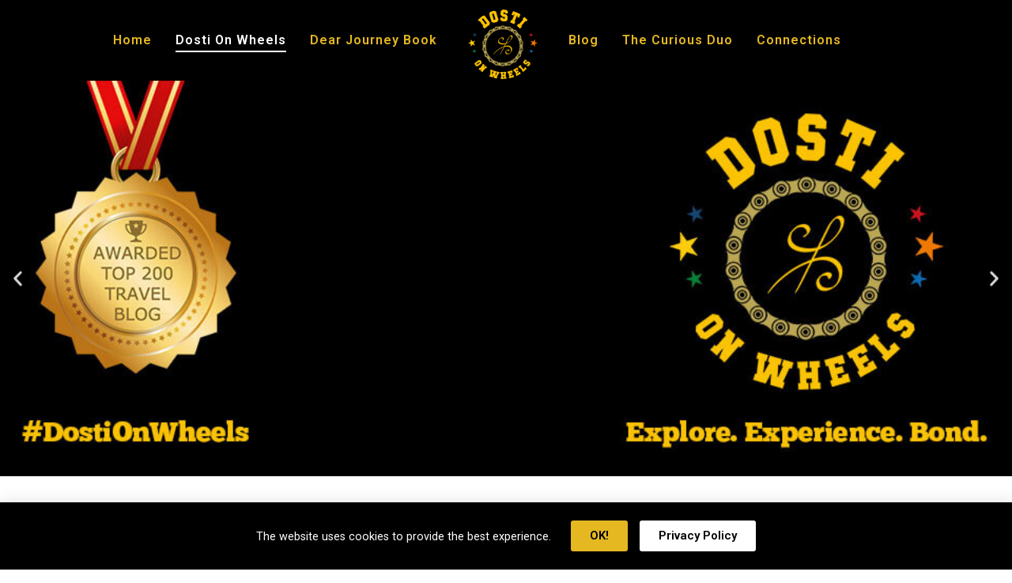

--- FILE ---
content_type: text/html; charset=UTF-8
request_url: https://dostionwheels.com/dosti-on-wheels/
body_size: 20776
content:
<!doctype html>
<html lang="en-US">
<head>
	<meta charset="UTF-8">
		<meta name="viewport" content="width=device-width, initial-scale=1">
	<link rel="profile" href="http://gmpg.org/xfn/11">
	<title>Dosti On Wheels &#8211; Dosti On Wheels</title>
<meta name='robots' content='max-image-preview:large' />
<link rel="alternate" type="application/rss+xml" title="Dosti On Wheels &raquo; Feed" href="https://dostionwheels.com/feed/" />
<link rel="alternate" type="application/rss+xml" title="Dosti On Wheels &raquo; Comments Feed" href="https://dostionwheels.com/comments/feed/" />
<link rel="alternate" title="oEmbed (JSON)" type="application/json+oembed" href="https://dostionwheels.com/wp-json/oembed/1.0/embed?url=https%3A%2F%2Fdostionwheels.com%2Fdosti-on-wheels%2F" />
<link rel="alternate" title="oEmbed (XML)" type="text/xml+oembed" href="https://dostionwheels.com/wp-json/oembed/1.0/embed?url=https%3A%2F%2Fdostionwheels.com%2Fdosti-on-wheels%2F&#038;format=xml" />
<style id='wp-img-auto-sizes-contain-inline-css' type='text/css'>
img:is([sizes=auto i],[sizes^="auto," i]){contain-intrinsic-size:3000px 1500px}
/*# sourceURL=wp-img-auto-sizes-contain-inline-css */
</style>
<style id='wp-emoji-styles-inline-css' type='text/css'>

	img.wp-smiley, img.emoji {
		display: inline !important;
		border: none !important;
		box-shadow: none !important;
		height: 1em !important;
		width: 1em !important;
		margin: 0 0.07em !important;
		vertical-align: -0.1em !important;
		background: none !important;
		padding: 0 !important;
	}
/*# sourceURL=wp-emoji-styles-inline-css */
</style>
<style id='wp-block-library-inline-css' type='text/css'>
:root{--wp-block-synced-color:#7a00df;--wp-block-synced-color--rgb:122,0,223;--wp-bound-block-color:var(--wp-block-synced-color);--wp-editor-canvas-background:#ddd;--wp-admin-theme-color:#007cba;--wp-admin-theme-color--rgb:0,124,186;--wp-admin-theme-color-darker-10:#006ba1;--wp-admin-theme-color-darker-10--rgb:0,107,160.5;--wp-admin-theme-color-darker-20:#005a87;--wp-admin-theme-color-darker-20--rgb:0,90,135;--wp-admin-border-width-focus:2px}@media (min-resolution:192dpi){:root{--wp-admin-border-width-focus:1.5px}}.wp-element-button{cursor:pointer}:root .has-very-light-gray-background-color{background-color:#eee}:root .has-very-dark-gray-background-color{background-color:#313131}:root .has-very-light-gray-color{color:#eee}:root .has-very-dark-gray-color{color:#313131}:root .has-vivid-green-cyan-to-vivid-cyan-blue-gradient-background{background:linear-gradient(135deg,#00d084,#0693e3)}:root .has-purple-crush-gradient-background{background:linear-gradient(135deg,#34e2e4,#4721fb 50%,#ab1dfe)}:root .has-hazy-dawn-gradient-background{background:linear-gradient(135deg,#faaca8,#dad0ec)}:root .has-subdued-olive-gradient-background{background:linear-gradient(135deg,#fafae1,#67a671)}:root .has-atomic-cream-gradient-background{background:linear-gradient(135deg,#fdd79a,#004a59)}:root .has-nightshade-gradient-background{background:linear-gradient(135deg,#330968,#31cdcf)}:root .has-midnight-gradient-background{background:linear-gradient(135deg,#020381,#2874fc)}:root{--wp--preset--font-size--normal:16px;--wp--preset--font-size--huge:42px}.has-regular-font-size{font-size:1em}.has-larger-font-size{font-size:2.625em}.has-normal-font-size{font-size:var(--wp--preset--font-size--normal)}.has-huge-font-size{font-size:var(--wp--preset--font-size--huge)}.has-text-align-center{text-align:center}.has-text-align-left{text-align:left}.has-text-align-right{text-align:right}.has-fit-text{white-space:nowrap!important}#end-resizable-editor-section{display:none}.aligncenter{clear:both}.items-justified-left{justify-content:flex-start}.items-justified-center{justify-content:center}.items-justified-right{justify-content:flex-end}.items-justified-space-between{justify-content:space-between}.screen-reader-text{border:0;clip-path:inset(50%);height:1px;margin:-1px;overflow:hidden;padding:0;position:absolute;width:1px;word-wrap:normal!important}.screen-reader-text:focus{background-color:#ddd;clip-path:none;color:#444;display:block;font-size:1em;height:auto;left:5px;line-height:normal;padding:15px 23px 14px;text-decoration:none;top:5px;width:auto;z-index:100000}html :where(.has-border-color){border-style:solid}html :where([style*=border-top-color]){border-top-style:solid}html :where([style*=border-right-color]){border-right-style:solid}html :where([style*=border-bottom-color]){border-bottom-style:solid}html :where([style*=border-left-color]){border-left-style:solid}html :where([style*=border-width]){border-style:solid}html :where([style*=border-top-width]){border-top-style:solid}html :where([style*=border-right-width]){border-right-style:solid}html :where([style*=border-bottom-width]){border-bottom-style:solid}html :where([style*=border-left-width]){border-left-style:solid}html :where(img[class*=wp-image-]){height:auto;max-width:100%}:where(figure){margin:0 0 1em}html :where(.is-position-sticky){--wp-admin--admin-bar--position-offset:var(--wp-admin--admin-bar--height,0px)}@media screen and (max-width:600px){html :where(.is-position-sticky){--wp-admin--admin-bar--position-offset:0px}}

/*# sourceURL=wp-block-library-inline-css */
</style><style id='wp-block-paragraph-inline-css' type='text/css'>
.is-small-text{font-size:.875em}.is-regular-text{font-size:1em}.is-large-text{font-size:2.25em}.is-larger-text{font-size:3em}.has-drop-cap:not(:focus):first-letter{float:left;font-size:8.4em;font-style:normal;font-weight:100;line-height:.68;margin:.05em .1em 0 0;text-transform:uppercase}body.rtl .has-drop-cap:not(:focus):first-letter{float:none;margin-left:.1em}p.has-drop-cap.has-background{overflow:hidden}:root :where(p.has-background){padding:1.25em 2.375em}:where(p.has-text-color:not(.has-link-color)) a{color:inherit}p.has-text-align-left[style*="writing-mode:vertical-lr"],p.has-text-align-right[style*="writing-mode:vertical-rl"]{rotate:180deg}
/*# sourceURL=https://dostionwheels.com/wp-includes/blocks/paragraph/style.min.css */
</style>
<style id='global-styles-inline-css' type='text/css'>
:root{--wp--preset--aspect-ratio--square: 1;--wp--preset--aspect-ratio--4-3: 4/3;--wp--preset--aspect-ratio--3-4: 3/4;--wp--preset--aspect-ratio--3-2: 3/2;--wp--preset--aspect-ratio--2-3: 2/3;--wp--preset--aspect-ratio--16-9: 16/9;--wp--preset--aspect-ratio--9-16: 9/16;--wp--preset--color--black: #000000;--wp--preset--color--cyan-bluish-gray: #abb8c3;--wp--preset--color--white: #ffffff;--wp--preset--color--pale-pink: #f78da7;--wp--preset--color--vivid-red: #cf2e2e;--wp--preset--color--luminous-vivid-orange: #ff6900;--wp--preset--color--luminous-vivid-amber: #fcb900;--wp--preset--color--light-green-cyan: #7bdcb5;--wp--preset--color--vivid-green-cyan: #00d084;--wp--preset--color--pale-cyan-blue: #8ed1fc;--wp--preset--color--vivid-cyan-blue: #0693e3;--wp--preset--color--vivid-purple: #9b51e0;--wp--preset--gradient--vivid-cyan-blue-to-vivid-purple: linear-gradient(135deg,rgb(6,147,227) 0%,rgb(155,81,224) 100%);--wp--preset--gradient--light-green-cyan-to-vivid-green-cyan: linear-gradient(135deg,rgb(122,220,180) 0%,rgb(0,208,130) 100%);--wp--preset--gradient--luminous-vivid-amber-to-luminous-vivid-orange: linear-gradient(135deg,rgb(252,185,0) 0%,rgb(255,105,0) 100%);--wp--preset--gradient--luminous-vivid-orange-to-vivid-red: linear-gradient(135deg,rgb(255,105,0) 0%,rgb(207,46,46) 100%);--wp--preset--gradient--very-light-gray-to-cyan-bluish-gray: linear-gradient(135deg,rgb(238,238,238) 0%,rgb(169,184,195) 100%);--wp--preset--gradient--cool-to-warm-spectrum: linear-gradient(135deg,rgb(74,234,220) 0%,rgb(151,120,209) 20%,rgb(207,42,186) 40%,rgb(238,44,130) 60%,rgb(251,105,98) 80%,rgb(254,248,76) 100%);--wp--preset--gradient--blush-light-purple: linear-gradient(135deg,rgb(255,206,236) 0%,rgb(152,150,240) 100%);--wp--preset--gradient--blush-bordeaux: linear-gradient(135deg,rgb(254,205,165) 0%,rgb(254,45,45) 50%,rgb(107,0,62) 100%);--wp--preset--gradient--luminous-dusk: linear-gradient(135deg,rgb(255,203,112) 0%,rgb(199,81,192) 50%,rgb(65,88,208) 100%);--wp--preset--gradient--pale-ocean: linear-gradient(135deg,rgb(255,245,203) 0%,rgb(182,227,212) 50%,rgb(51,167,181) 100%);--wp--preset--gradient--electric-grass: linear-gradient(135deg,rgb(202,248,128) 0%,rgb(113,206,126) 100%);--wp--preset--gradient--midnight: linear-gradient(135deg,rgb(2,3,129) 0%,rgb(40,116,252) 100%);--wp--preset--font-size--small: 13px;--wp--preset--font-size--medium: 20px;--wp--preset--font-size--large: 36px;--wp--preset--font-size--x-large: 42px;--wp--preset--spacing--20: 0.44rem;--wp--preset--spacing--30: 0.67rem;--wp--preset--spacing--40: 1rem;--wp--preset--spacing--50: 1.5rem;--wp--preset--spacing--60: 2.25rem;--wp--preset--spacing--70: 3.38rem;--wp--preset--spacing--80: 5.06rem;--wp--preset--shadow--natural: 6px 6px 9px rgba(0, 0, 0, 0.2);--wp--preset--shadow--deep: 12px 12px 50px rgba(0, 0, 0, 0.4);--wp--preset--shadow--sharp: 6px 6px 0px rgba(0, 0, 0, 0.2);--wp--preset--shadow--outlined: 6px 6px 0px -3px rgb(255, 255, 255), 6px 6px rgb(0, 0, 0);--wp--preset--shadow--crisp: 6px 6px 0px rgb(0, 0, 0);}:where(.is-layout-flex){gap: 0.5em;}:where(.is-layout-grid){gap: 0.5em;}body .is-layout-flex{display: flex;}.is-layout-flex{flex-wrap: wrap;align-items: center;}.is-layout-flex > :is(*, div){margin: 0;}body .is-layout-grid{display: grid;}.is-layout-grid > :is(*, div){margin: 0;}:where(.wp-block-columns.is-layout-flex){gap: 2em;}:where(.wp-block-columns.is-layout-grid){gap: 2em;}:where(.wp-block-post-template.is-layout-flex){gap: 1.25em;}:where(.wp-block-post-template.is-layout-grid){gap: 1.25em;}.has-black-color{color: var(--wp--preset--color--black) !important;}.has-cyan-bluish-gray-color{color: var(--wp--preset--color--cyan-bluish-gray) !important;}.has-white-color{color: var(--wp--preset--color--white) !important;}.has-pale-pink-color{color: var(--wp--preset--color--pale-pink) !important;}.has-vivid-red-color{color: var(--wp--preset--color--vivid-red) !important;}.has-luminous-vivid-orange-color{color: var(--wp--preset--color--luminous-vivid-orange) !important;}.has-luminous-vivid-amber-color{color: var(--wp--preset--color--luminous-vivid-amber) !important;}.has-light-green-cyan-color{color: var(--wp--preset--color--light-green-cyan) !important;}.has-vivid-green-cyan-color{color: var(--wp--preset--color--vivid-green-cyan) !important;}.has-pale-cyan-blue-color{color: var(--wp--preset--color--pale-cyan-blue) !important;}.has-vivid-cyan-blue-color{color: var(--wp--preset--color--vivid-cyan-blue) !important;}.has-vivid-purple-color{color: var(--wp--preset--color--vivid-purple) !important;}.has-black-background-color{background-color: var(--wp--preset--color--black) !important;}.has-cyan-bluish-gray-background-color{background-color: var(--wp--preset--color--cyan-bluish-gray) !important;}.has-white-background-color{background-color: var(--wp--preset--color--white) !important;}.has-pale-pink-background-color{background-color: var(--wp--preset--color--pale-pink) !important;}.has-vivid-red-background-color{background-color: var(--wp--preset--color--vivid-red) !important;}.has-luminous-vivid-orange-background-color{background-color: var(--wp--preset--color--luminous-vivid-orange) !important;}.has-luminous-vivid-amber-background-color{background-color: var(--wp--preset--color--luminous-vivid-amber) !important;}.has-light-green-cyan-background-color{background-color: var(--wp--preset--color--light-green-cyan) !important;}.has-vivid-green-cyan-background-color{background-color: var(--wp--preset--color--vivid-green-cyan) !important;}.has-pale-cyan-blue-background-color{background-color: var(--wp--preset--color--pale-cyan-blue) !important;}.has-vivid-cyan-blue-background-color{background-color: var(--wp--preset--color--vivid-cyan-blue) !important;}.has-vivid-purple-background-color{background-color: var(--wp--preset--color--vivid-purple) !important;}.has-black-border-color{border-color: var(--wp--preset--color--black) !important;}.has-cyan-bluish-gray-border-color{border-color: var(--wp--preset--color--cyan-bluish-gray) !important;}.has-white-border-color{border-color: var(--wp--preset--color--white) !important;}.has-pale-pink-border-color{border-color: var(--wp--preset--color--pale-pink) !important;}.has-vivid-red-border-color{border-color: var(--wp--preset--color--vivid-red) !important;}.has-luminous-vivid-orange-border-color{border-color: var(--wp--preset--color--luminous-vivid-orange) !important;}.has-luminous-vivid-amber-border-color{border-color: var(--wp--preset--color--luminous-vivid-amber) !important;}.has-light-green-cyan-border-color{border-color: var(--wp--preset--color--light-green-cyan) !important;}.has-vivid-green-cyan-border-color{border-color: var(--wp--preset--color--vivid-green-cyan) !important;}.has-pale-cyan-blue-border-color{border-color: var(--wp--preset--color--pale-cyan-blue) !important;}.has-vivid-cyan-blue-border-color{border-color: var(--wp--preset--color--vivid-cyan-blue) !important;}.has-vivid-purple-border-color{border-color: var(--wp--preset--color--vivid-purple) !important;}.has-vivid-cyan-blue-to-vivid-purple-gradient-background{background: var(--wp--preset--gradient--vivid-cyan-blue-to-vivid-purple) !important;}.has-light-green-cyan-to-vivid-green-cyan-gradient-background{background: var(--wp--preset--gradient--light-green-cyan-to-vivid-green-cyan) !important;}.has-luminous-vivid-amber-to-luminous-vivid-orange-gradient-background{background: var(--wp--preset--gradient--luminous-vivid-amber-to-luminous-vivid-orange) !important;}.has-luminous-vivid-orange-to-vivid-red-gradient-background{background: var(--wp--preset--gradient--luminous-vivid-orange-to-vivid-red) !important;}.has-very-light-gray-to-cyan-bluish-gray-gradient-background{background: var(--wp--preset--gradient--very-light-gray-to-cyan-bluish-gray) !important;}.has-cool-to-warm-spectrum-gradient-background{background: var(--wp--preset--gradient--cool-to-warm-spectrum) !important;}.has-blush-light-purple-gradient-background{background: var(--wp--preset--gradient--blush-light-purple) !important;}.has-blush-bordeaux-gradient-background{background: var(--wp--preset--gradient--blush-bordeaux) !important;}.has-luminous-dusk-gradient-background{background: var(--wp--preset--gradient--luminous-dusk) !important;}.has-pale-ocean-gradient-background{background: var(--wp--preset--gradient--pale-ocean) !important;}.has-electric-grass-gradient-background{background: var(--wp--preset--gradient--electric-grass) !important;}.has-midnight-gradient-background{background: var(--wp--preset--gradient--midnight) !important;}.has-small-font-size{font-size: var(--wp--preset--font-size--small) !important;}.has-medium-font-size{font-size: var(--wp--preset--font-size--medium) !important;}.has-large-font-size{font-size: var(--wp--preset--font-size--large) !important;}.has-x-large-font-size{font-size: var(--wp--preset--font-size--x-large) !important;}
/*# sourceURL=global-styles-inline-css */
</style>

<style id='classic-theme-styles-inline-css' type='text/css'>
/*! This file is auto-generated */
.wp-block-button__link{color:#fff;background-color:#32373c;border-radius:9999px;box-shadow:none;text-decoration:none;padding:calc(.667em + 2px) calc(1.333em + 2px);font-size:1.125em}.wp-block-file__button{background:#32373c;color:#fff;text-decoration:none}
/*# sourceURL=/wp-includes/css/classic-themes.min.css */
</style>
<link rel='stylesheet' id='hello-elementor-theme-style-css' href='https://dostionwheels.com/wp-content/themes/hello-elementor/theme.min.css?ver=2.3.1' type='text/css' media='all' />
<link rel='stylesheet' id='dostionwheels-style-css' href='https://dostionwheels.com/wp-content/themes/dostionwheels/style.css?ver=1.0.0' type='text/css' media='all' />
<link rel='stylesheet' id='hello-elementor-css' href='https://dostionwheels.com/wp-content/themes/hello-elementor/style.min.css?ver=2.3.1' type='text/css' media='all' />
<link rel='stylesheet' id='elementor-icons-css' href='https://dostionwheels.com/wp-content/plugins/elementor/assets/lib/eicons/css/elementor-icons.min.css?ver=5.10.0' type='text/css' media='all' />
<link rel='stylesheet' id='elementor-animations-css' href='https://dostionwheels.com/wp-content/plugins/elementor/assets/lib/animations/animations.min.css?ver=3.1.1' type='text/css' media='all' />
<link rel='stylesheet' id='elementor-frontend-css' href='https://dostionwheels.com/wp-content/plugins/elementor/assets/css/frontend.min.css?ver=3.1.1' type='text/css' media='all' />
<style id='elementor-frontend-inline-css' type='text/css'>
.elementor-kit-11{--e-global-color-primary:#E5B822;--e-global-color-secondary:#FFFFFF;--e-global-color-text:#000000;--e-global-color-accent:#FFD83F;--e-global-typography-primary-font-family:"Roboto";--e-global-typography-primary-font-weight:600;--e-global-typography-secondary-font-family:"Roboto";--e-global-typography-secondary-font-weight:400;--e-global-typography-text-font-family:"Roboto";--e-global-typography-text-font-weight:400;--e-global-typography-accent-font-family:"Roboto";--e-global-typography-accent-font-weight:500;color:var( --e-global-color-text );}.elementor-kit-11 a{color:var( --e-global-color-text );}.elementor-kit-11 h1{font-family:"Roboto", Sans-serif;font-weight:600;}.elementor-kit-11 h2{font-family:var( --e-global-typography-primary-font-family ), Sans-serif;font-weight:var( --e-global-typography-primary-font-weight );}.elementor-kit-11 h3{font-family:var( --e-global-typography-primary-font-family ), Sans-serif;font-weight:var( --e-global-typography-primary-font-weight );}.elementor-kit-11 h4{font-family:var( --e-global-typography-primary-font-family ), Sans-serif;font-weight:var( --e-global-typography-primary-font-weight );}.elementor-kit-11 h5{font-family:var( --e-global-typography-primary-font-family ), Sans-serif;font-weight:var( --e-global-typography-primary-font-weight );}.elementor-kit-11 h6{font-family:var( --e-global-typography-primary-font-family ), Sans-serif;font-weight:var( --e-global-typography-primary-font-weight );}.elementor-kit-11 button,.elementor-kit-11 input[type="button"],.elementor-kit-11 input[type="submit"],.elementor-kit-11 .elementor-button{font-family:var( --e-global-typography-primary-font-family ), Sans-serif;font-weight:var( --e-global-typography-primary-font-weight );color:var( --e-global-color-text );background-color:var( --e-global-color-primary );border-style:solid;border-width:0px 0px 0px 0px;}.elementor-kit-11 button:hover,.elementor-kit-11 button:focus,.elementor-kit-11 input[type="button"]:hover,.elementor-kit-11 input[type="button"]:focus,.elementor-kit-11 input[type="submit"]:hover,.elementor-kit-11 input[type="submit"]:focus,.elementor-kit-11 .elementor-button:hover,.elementor-kit-11 .elementor-button:focus{background-color:var( --e-global-color-accent );}.elementor-section.elementor-section-boxed > .elementor-container{max-width:1200px;}.elementor-widget:not(:last-child){margin-bottom:20px;}{}h1.entry-title{display:var(--page-title-display);}@media(max-width:1024px){.elementor-section.elementor-section-boxed > .elementor-container{max-width:1025px;}}@media(max-width:767px){.elementor-kit-11 h1{font-size:2em;}.elementor-section.elementor-section-boxed > .elementor-container{max-width:768px;}}
.elementor-1578 .elementor-element.elementor-element-61fd1fb > .elementor-container{min-height:375px;}.elementor-1578 .elementor-element.elementor-element-61fd1fb:not(.elementor-motion-effects-element-type-background), .elementor-1578 .elementor-element.elementor-element-61fd1fb > .elementor-motion-effects-container > .elementor-motion-effects-layer{background-color:#000000;}.elementor-1578 .elementor-element.elementor-element-61fd1fb{transition:background 0.3s, border 0.3s, border-radius 0.3s, box-shadow 0.3s;}.elementor-1578 .elementor-element.elementor-element-61fd1fb > .elementor-background-overlay{transition:background 0.3s, border-radius 0.3s, opacity 0.3s;}.elementor-1578 .elementor-element.elementor-element-d71a6e2 .elementor-repeater-item-6302410 .swiper-slide-bg{background-color:#000000;background-image:url(https://dostionwheels.com/wp-content/uploads/2021/03/1-14.jpg);background-size:cover;}.elementor-1578 .elementor-element.elementor-element-d71a6e2 .elementor-repeater-item-b5ec675 .swiper-slide-bg{background-color:#000000;background-image:url(https://dostionwheels.com/wp-content/uploads/2021/03/2-15.jpg);background-size:cover;}.elementor-1578 .elementor-element.elementor-element-d71a6e2 .elementor-repeater-item-0b808dd .swiper-slide-bg{background-color:#000000;background-image:url(https://dostionwheels.com/wp-content/uploads/2021/03/5-10.jpg);background-size:cover;}.elementor-1578 .elementor-element.elementor-element-d71a6e2 .elementor-repeater-item-faf5e76 .swiper-slide-bg{background-color:#000000;background-image:url(https://dostionwheels.com/wp-content/uploads/2021/03/3-1-4.jpg);background-size:cover;}.elementor-1578 .elementor-element.elementor-element-d71a6e2 .swiper-slide{height:500px;transition-duration:calc(7000ms*1.2);}.elementor-1578 .elementor-element.elementor-element-d71a6e2 .swiper-slide-contents{max-width:66%;}.elementor-1578 .elementor-element.elementor-element-d71a6e2 .swiper-slide-inner{text-align:center;}.elementor-1578 .elementor-element.elementor-element-d71a6e2 > .elementor-widget-container{background-color:#000000;}.elementor-1578 .elementor-element.elementor-element-3f02236{text-align:center;}.elementor-1578 .elementor-element.elementor-element-3f02236 .elementor-heading-title{font-family:var( --e-global-typography-primary-font-family ), Sans-serif;font-weight:var( --e-global-typography-primary-font-weight );}.elementor-1578 .elementor-element.elementor-element-40ce695 .elementor-text-editor{text-align:center;}.elementor-1578 .elementor-element.elementor-element-40ce695{font-family:"Roboto", Sans-serif;font-size:1.2em;font-weight:400;}.elementor-1578 .elementor-element.elementor-element-c53bde8 .elementor-text-editor{text-align:justify;}.elementor-1578 .elementor-element.elementor-element-c53bde8{font-family:var( --e-global-typography-text-font-family ), Sans-serif;font-weight:var( --e-global-typography-text-font-weight );}.elementor-1578 .elementor-element.elementor-element-07dce3a .elementor-button{font-size:20px;line-height:1em;letter-spacing:2px;fill:var( --e-global-color-text );color:var( --e-global-color-text );background-color:rgba(255,255,255,0);border-style:solid;border-width:0px 0px 2px 0px;border-radius:0px 0px 0px 0px;}.elementor-1578 .elementor-element.elementor-element-07dce3a .elementor-button:hover, .elementor-1578 .elementor-element.elementor-element-07dce3a .elementor-button:focus{color:var( --e-global-color-primary );}.elementor-1578 .elementor-element.elementor-element-07dce3a .elementor-button:hover svg, .elementor-1578 .elementor-element.elementor-element-07dce3a .elementor-button:focus svg{fill:var( --e-global-color-primary );}.elementor-1578 .elementor-element.elementor-element-2b4ca5c .elementor-posts-container .elementor-post__thumbnail{padding-bottom:calc( 0.59 * 100% );}.elementor-1578 .elementor-element.elementor-element-2b4ca5c:after{content:"0.59";}.elementor-1578 .elementor-element.elementor-element-2b4ca5c .elementor-post__meta-data span + span:before{content:"•";}.elementor-1578 .elementor-element.elementor-element-2b4ca5c{--grid-column-gap:10px;--grid-row-gap:10px;}.elementor-1578 .elementor-element.elementor-element-2b4ca5c .elementor-post__card{border-radius:2%;}.elementor-1578 .elementor-element.elementor-element-2b4ca5c .elementor-post__text{padding:0 10px;margin-top:0px;}.elementor-1578 .elementor-element.elementor-element-2b4ca5c .elementor-post__meta-data{padding:10px 10px;}.elementor-1578 .elementor-element.elementor-element-2b4ca5c .elementor-post__avatar{padding-right:10px;padding-left:10px;}.elementor-1578 .elementor-element.elementor-element-2b4ca5c .elementor-post__title, .elementor-1578 .elementor-element.elementor-element-2b4ca5c .elementor-post__title a{color:var( --e-global-color-text );font-family:var( --e-global-typography-primary-font-family ), Sans-serif;font-weight:var( --e-global-typography-primary-font-weight );}.elementor-1578 .elementor-element.elementor-element-2b4ca5c .elementor-post__title{margin-bottom:10px;}.elementor-1578 .elementor-element.elementor-element-2b4ca5c .elementor-post__excerpt p{color:var( --e-global-color-text );font-family:var( --e-global-typography-text-font-family ), Sans-serif;font-weight:var( --e-global-typography-text-font-weight );}.elementor-1578 .elementor-element.elementor-element-2b4ca5c .elementor-post__excerpt{margin-bottom:0px;}.elementor-1578 .elementor-element.elementor-element-2b4ca5c .elementor-post__read-more{color:var( --e-global-color-primary );}.elementor-1578 .elementor-element.elementor-element-ca2ec2b .elementor-button{font-size:14px;line-height:1em;letter-spacing:2px;fill:var( --e-global-color-text );color:var( --e-global-color-text );background-color:rgba(255,255,255,0);border-style:solid;border-width:1px 1px 1px 1px;border-radius:0px 0px 0px 0px;}.elementor-1578 .elementor-element.elementor-element-ca2ec2b .elementor-button:hover, .elementor-1578 .elementor-element.elementor-element-ca2ec2b .elementor-button:focus{color:var( --e-global-color-primary );}.elementor-1578 .elementor-element.elementor-element-ca2ec2b .elementor-button:hover svg, .elementor-1578 .elementor-element.elementor-element-ca2ec2b .elementor-button:focus svg{fill:var( --e-global-color-primary );}.elementor-1578 .elementor-element.elementor-element-789fd68 .elementor-button{font-size:20px;line-height:1em;letter-spacing:2px;fill:var( --e-global-color-text );color:var( --e-global-color-text );background-color:rgba(255,255,255,0);border-style:solid;border-width:0px 0px 2px 0px;border-radius:0px 0px 0px 0px;}.elementor-1578 .elementor-element.elementor-element-789fd68 .elementor-button:hover, .elementor-1578 .elementor-element.elementor-element-789fd68 .elementor-button:focus{color:var( --e-global-color-primary );}.elementor-1578 .elementor-element.elementor-element-789fd68 .elementor-button:hover svg, .elementor-1578 .elementor-element.elementor-element-789fd68 .elementor-button:focus svg{fill:var( --e-global-color-primary );}.elementor-1578 .elementor-element.elementor-element-91bdc0f > .elementor-container > .elementor-column > .elementor-widget-wrap{align-content:center;align-items:center;}.elementor-1578 .elementor-element.elementor-element-2ad3f61{text-align:center;}.elementor-1578 .elementor-element.elementor-element-d3231d9{text-align:center;}.elementor-1578 .elementor-element.elementor-element-a50edfc{text-align:center;}.elementor-1578 .elementor-element.elementor-element-9dd2593{text-align:center;}.elementor-1578 .elementor-element.elementor-element-58a3ec6{text-align:center;}.elementor-1578 .elementor-element.elementor-element-c094437 .elementor-button{font-size:20px;line-height:1em;letter-spacing:2px;fill:var( --e-global-color-text );color:var( --e-global-color-text );background-color:rgba(255,255,255,0);border-style:solid;border-width:0px 0px 2px 0px;border-radius:0px 0px 0px 0px;}.elementor-1578 .elementor-element.elementor-element-c094437 .elementor-button:hover, .elementor-1578 .elementor-element.elementor-element-c094437 .elementor-button:focus{color:var( --e-global-color-primary );}.elementor-1578 .elementor-element.elementor-element-c094437 .elementor-button:hover svg, .elementor-1578 .elementor-element.elementor-element-c094437 .elementor-button:focus svg{fill:var( --e-global-color-primary );}.elementor-1578 .elementor-element.elementor-element-c094437 > .elementor-widget-container{padding:2% 0% 0% 0%;}.elementor-1578 .elementor-element.elementor-element-67012fd{text-align:center;}@media(max-width:1024px){.elementor-1578 .elementor-element.elementor-element-61fd1fb > .elementor-container{min-height:290px;}.elementor-1578 .elementor-element.elementor-element-d71a6e2 .swiper-slide{height:290px;}}@media(max-width:767px){.elementor-1578 .elementor-element.elementor-element-61fd1fb > .elementor-container{min-height:125px;}.elementor-1578 .elementor-element.elementor-element-d71a6e2 .swiper-slide{height:125px;}.elementor-1578 .elementor-element.elementor-element-2b4ca5c .elementor-posts-container .elementor-post__thumbnail{padding-bottom:calc( 0.5 * 100% );}.elementor-1578 .elementor-element.elementor-element-2b4ca5c:after{content:"0.5";}}
.elementor-2089 .elementor-element.elementor-element-fbe5b06:not(.elementor-motion-effects-element-type-background), .elementor-2089 .elementor-element.elementor-element-fbe5b06 > .elementor-motion-effects-container > .elementor-motion-effects-layer{background-color:var( --e-global-color-text );}.elementor-2089 .elementor-element.elementor-element-fbe5b06{transition:background 0.3s, border 0.3s, border-radius 0.3s, box-shadow 0.3s;}.elementor-2089 .elementor-element.elementor-element-fbe5b06 > .elementor-background-overlay{transition:background 0.3s, border-radius 0.3s, opacity 0.3s;}.elementor-bc-flex-widget .elementor-2089 .elementor-element.elementor-element-b43a4d4.elementor-column .elementor-widget-wrap{align-items:center;}.elementor-2089 .elementor-element.elementor-element-b43a4d4.elementor-column.elementor-element[data-element_type="column"] > .elementor-widget-wrap.elementor-element-populated{align-content:center;align-items:center;}.elementor-2089 .elementor-element.elementor-element-b43a4d4 > .elementor-widget-wrap > .elementor-widget:not(.elementor-widget__width-auto):not(.elementor-widget__width-initial):not(:last-child):not(.elementor-absolute){margin-bottom:0px;}.elementor-2089 .elementor-element.elementor-element-b43a4d4 > .elementor-element-populated{padding:0% 5% 0% 0%;}.elementor-2089 .elementor-element.elementor-element-c0a887e .elementor-nav-menu .elementor-item{font-family:"Roboto", Sans-serif;font-weight:600;letter-spacing:1px;}.elementor-2089 .elementor-element.elementor-element-c0a887e .elementor-nav-menu--main .elementor-item{color:var( --e-global-color-primary );padding-left:0px;padding-right:0px;padding-top:5px;padding-bottom:5px;}.elementor-2089 .elementor-element.elementor-element-c0a887e .elementor-nav-menu--main .elementor-item:hover,
					.elementor-2089 .elementor-element.elementor-element-c0a887e .elementor-nav-menu--main .elementor-item.elementor-item-active,
					.elementor-2089 .elementor-element.elementor-element-c0a887e .elementor-nav-menu--main .elementor-item.highlighted,
					.elementor-2089 .elementor-element.elementor-element-c0a887e .elementor-nav-menu--main .elementor-item:focus{color:var( --e-global-color-secondary );}.elementor-2089 .elementor-element.elementor-element-c0a887e .elementor-nav-menu--main:not(.e--pointer-framed) .elementor-item:before,
					.elementor-2089 .elementor-element.elementor-element-c0a887e .elementor-nav-menu--main:not(.e--pointer-framed) .elementor-item:after{background-color:var( --e-global-color-secondary );}.elementor-2089 .elementor-element.elementor-element-c0a887e .e--pointer-framed .elementor-item:before,
					.elementor-2089 .elementor-element.elementor-element-c0a887e .e--pointer-framed .elementor-item:after{border-color:var( --e-global-color-secondary );}.elementor-2089 .elementor-element.elementor-element-c0a887e .elementor-nav-menu--main .elementor-item.elementor-item-active{color:var( --e-global-color-secondary );}.elementor-2089 .elementor-element.elementor-element-c0a887e .elementor-nav-menu--main:not(.e--pointer-framed) .elementor-item.elementor-item-active:before,
					.elementor-2089 .elementor-element.elementor-element-c0a887e .elementor-nav-menu--main:not(.e--pointer-framed) .elementor-item.elementor-item-active:after{background-color:var( --e-global-color-secondary );}.elementor-2089 .elementor-element.elementor-element-c0a887e .e--pointer-framed .elementor-item.elementor-item-active:before,
					.elementor-2089 .elementor-element.elementor-element-c0a887e .e--pointer-framed .elementor-item.elementor-item-active:after{border-color:var( --e-global-color-secondary );}.elementor-2089 .elementor-element.elementor-element-c0a887e .e--pointer-framed .elementor-item:before{border-width:2px;}.elementor-2089 .elementor-element.elementor-element-c0a887e .e--pointer-framed.e--animation-draw .elementor-item:before{border-width:0 0 2px 2px;}.elementor-2089 .elementor-element.elementor-element-c0a887e .e--pointer-framed.e--animation-draw .elementor-item:after{border-width:2px 2px 0 0;}.elementor-2089 .elementor-element.elementor-element-c0a887e .e--pointer-framed.e--animation-corners .elementor-item:before{border-width:2px 0 0 2px;}.elementor-2089 .elementor-element.elementor-element-c0a887e .e--pointer-framed.e--animation-corners .elementor-item:after{border-width:0 2px 2px 0;}.elementor-2089 .elementor-element.elementor-element-c0a887e .e--pointer-underline .elementor-item:after,
					 .elementor-2089 .elementor-element.elementor-element-c0a887e .e--pointer-overline .elementor-item:before,
					 .elementor-2089 .elementor-element.elementor-element-c0a887e .e--pointer-double-line .elementor-item:before,
					 .elementor-2089 .elementor-element.elementor-element-c0a887e .e--pointer-double-line .elementor-item:after{height:2px;}body:not(.rtl) .elementor-2089 .elementor-element.elementor-element-c0a887e .elementor-nav-menu--layout-horizontal .elementor-nav-menu > li:not(:last-child){margin-right:30px;}body.rtl .elementor-2089 .elementor-element.elementor-element-c0a887e .elementor-nav-menu--layout-horizontal .elementor-nav-menu > li:not(:last-child){margin-left:30px;}.elementor-2089 .elementor-element.elementor-element-c0a887e .elementor-nav-menu--main:not(.elementor-nav-menu--layout-horizontal) .elementor-nav-menu > li:not(:last-child){margin-bottom:30px;}.elementor-2089 .elementor-element.elementor-element-36a5b33 > .elementor-element-populated{margin:0px 0px -10px 0px;padding:2px 2px 2px 2px;}.elementor-2089 .elementor-element.elementor-element-e3509d8 .elementor-image img{border-style:solid;border-width:10px 10px 10px 10px;border-color:var( --e-global-color-text );border-radius:100px 100px 100px 100px;}.elementor-bc-flex-widget .elementor-2089 .elementor-element.elementor-element-5add587.elementor-column .elementor-widget-wrap{align-items:center;}.elementor-2089 .elementor-element.elementor-element-5add587.elementor-column.elementor-element[data-element_type="column"] > .elementor-widget-wrap.elementor-element-populated{align-content:center;align-items:center;}.elementor-2089 .elementor-element.elementor-element-5add587 > .elementor-widget-wrap > .elementor-widget:not(.elementor-widget__width-auto):not(.elementor-widget__width-initial):not(:last-child):not(.elementor-absolute){margin-bottom:0px;}.elementor-2089 .elementor-element.elementor-element-5add587 > .elementor-element-populated{padding:0% 0% 0% 5%;}.elementor-2089 .elementor-element.elementor-element-73e6eca .elementor-nav-menu .elementor-item{font-family:"Roboto", Sans-serif;font-weight:600;letter-spacing:1px;}.elementor-2089 .elementor-element.elementor-element-73e6eca .elementor-nav-menu--main .elementor-item{color:var( --e-global-color-primary );padding-left:0px;padding-right:0px;padding-top:5px;padding-bottom:5px;}.elementor-2089 .elementor-element.elementor-element-73e6eca .elementor-nav-menu--main .elementor-item:hover,
					.elementor-2089 .elementor-element.elementor-element-73e6eca .elementor-nav-menu--main .elementor-item.elementor-item-active,
					.elementor-2089 .elementor-element.elementor-element-73e6eca .elementor-nav-menu--main .elementor-item.highlighted,
					.elementor-2089 .elementor-element.elementor-element-73e6eca .elementor-nav-menu--main .elementor-item:focus{color:var( --e-global-color-secondary );}.elementor-2089 .elementor-element.elementor-element-73e6eca .elementor-nav-menu--main:not(.e--pointer-framed) .elementor-item:before,
					.elementor-2089 .elementor-element.elementor-element-73e6eca .elementor-nav-menu--main:not(.e--pointer-framed) .elementor-item:after{background-color:var( --e-global-color-secondary );}.elementor-2089 .elementor-element.elementor-element-73e6eca .e--pointer-framed .elementor-item:before,
					.elementor-2089 .elementor-element.elementor-element-73e6eca .e--pointer-framed .elementor-item:after{border-color:var( --e-global-color-secondary );}.elementor-2089 .elementor-element.elementor-element-73e6eca .elementor-nav-menu--main .elementor-item.elementor-item-active{color:var( --e-global-color-secondary );}.elementor-2089 .elementor-element.elementor-element-73e6eca .elementor-nav-menu--main:not(.e--pointer-framed) .elementor-item.elementor-item-active:before,
					.elementor-2089 .elementor-element.elementor-element-73e6eca .elementor-nav-menu--main:not(.e--pointer-framed) .elementor-item.elementor-item-active:after{background-color:var( --e-global-color-secondary );}.elementor-2089 .elementor-element.elementor-element-73e6eca .e--pointer-framed .elementor-item.elementor-item-active:before,
					.elementor-2089 .elementor-element.elementor-element-73e6eca .e--pointer-framed .elementor-item.elementor-item-active:after{border-color:var( --e-global-color-secondary );}.elementor-2089 .elementor-element.elementor-element-73e6eca .e--pointer-framed .elementor-item:before{border-width:2px;}.elementor-2089 .elementor-element.elementor-element-73e6eca .e--pointer-framed.e--animation-draw .elementor-item:before{border-width:0 0 2px 2px;}.elementor-2089 .elementor-element.elementor-element-73e6eca .e--pointer-framed.e--animation-draw .elementor-item:after{border-width:2px 2px 0 0;}.elementor-2089 .elementor-element.elementor-element-73e6eca .e--pointer-framed.e--animation-corners .elementor-item:before{border-width:2px 0 0 2px;}.elementor-2089 .elementor-element.elementor-element-73e6eca .e--pointer-framed.e--animation-corners .elementor-item:after{border-width:0 2px 2px 0;}.elementor-2089 .elementor-element.elementor-element-73e6eca .e--pointer-underline .elementor-item:after,
					 .elementor-2089 .elementor-element.elementor-element-73e6eca .e--pointer-overline .elementor-item:before,
					 .elementor-2089 .elementor-element.elementor-element-73e6eca .e--pointer-double-line .elementor-item:before,
					 .elementor-2089 .elementor-element.elementor-element-73e6eca .e--pointer-double-line .elementor-item:after{height:2px;}body:not(.rtl) .elementor-2089 .elementor-element.elementor-element-73e6eca .elementor-nav-menu--layout-horizontal .elementor-nav-menu > li:not(:last-child){margin-right:30px;}body.rtl .elementor-2089 .elementor-element.elementor-element-73e6eca .elementor-nav-menu--layout-horizontal .elementor-nav-menu > li:not(:last-child){margin-left:30px;}.elementor-2089 .elementor-element.elementor-element-73e6eca .elementor-nav-menu--main:not(.elementor-nav-menu--layout-horizontal) .elementor-nav-menu > li:not(:last-child){margin-bottom:30px;}.elementor-2089 .elementor-element.elementor-element-e9a5ba9 .elementor-menu-toggle{margin-left:auto;}.elementor-2089 .elementor-element.elementor-element-e9a5ba9 .elementor-nav-menu--main .elementor-item{color:var( --e-global-color-primary );}.elementor-2089 .elementor-element.elementor-element-e9a5ba9 .elementor-nav-menu--dropdown a, .elementor-2089 .elementor-element.elementor-element-e9a5ba9 .elementor-menu-toggle{color:var( --e-global-color-primary );}.elementor-2089 .elementor-element.elementor-element-e9a5ba9 .elementor-nav-menu--dropdown{background-color:var( --e-global-color-text );}.elementor-2089 .elementor-element.elementor-element-e9a5ba9 .elementor-nav-menu--dropdown a:hover,
					.elementor-2089 .elementor-element.elementor-element-e9a5ba9 .elementor-nav-menu--dropdown a.elementor-item-active,
					.elementor-2089 .elementor-element.elementor-element-e9a5ba9 .elementor-nav-menu--dropdown a.highlighted,
					.elementor-2089 .elementor-element.elementor-element-e9a5ba9 .elementor-menu-toggle:hover{color:var( --e-global-color-text );}.elementor-2089 .elementor-element.elementor-element-e9a5ba9 .elementor-nav-menu--dropdown a:hover,
					.elementor-2089 .elementor-element.elementor-element-e9a5ba9 .elementor-nav-menu--dropdown a.elementor-item-active,
					.elementor-2089 .elementor-element.elementor-element-e9a5ba9 .elementor-nav-menu--dropdown a.highlighted{background-color:var( --e-global-color-primary );}.elementor-2089 .elementor-element.elementor-element-e9a5ba9 .elementor-nav-menu--dropdown a.elementor-item-active{color:var( --e-global-color-secondary );}.elementor-2089 .elementor-element.elementor-element-e9a5ba9 .elementor-nav-menu--dropdown .elementor-item, .elementor-2089 .elementor-element.elementor-element-e9a5ba9 .elementor-nav-menu--dropdown  .elementor-sub-item{font-family:"Roboto", Sans-serif;font-weight:600;}.elementor-2089 .elementor-element.elementor-element-e9a5ba9 div.elementor-menu-toggle{color:var( --e-global-color-primary );}.elementor-2089 .elementor-element.elementor-element-e9a5ba9 div.elementor-menu-toggle:hover{color:var( --e-global-color-secondary );}@media(max-width:1024px){.elementor-2089 .elementor-element.elementor-element-36a5b33 > .elementor-element-populated{margin:0px 0px -15px 0px;padding:10px 10px 10px 10px;}.elementor-2089 .elementor-element.elementor-element-5add587 > .elementor-element-populated{padding:0% 5% 0% 0%;}.elementor-2089 .elementor-element.elementor-element-e9a5ba9 .elementor-nav-menu--dropdown a{padding-top:15px;padding-bottom:15px;}.elementor-2089 .elementor-element.elementor-element-e9a5ba9 .elementor-nav-menu--main > .elementor-nav-menu > li > .elementor-nav-menu--dropdown, .elementor-2089 .elementor-element.elementor-element-e9a5ba9 .elementor-nav-menu__container.elementor-nav-menu--dropdown{margin-top:30px !important;}}@media(min-width:768px){.elementor-2089 .elementor-element.elementor-element-b43a4d4{width:45%;}.elementor-2089 .elementor-element.elementor-element-36a5b33{width:9.332%;}.elementor-2089 .elementor-element.elementor-element-5add587{width:45%;}}@media(max-width:1024px) and (min-width:768px){.elementor-2089 .elementor-element.elementor-element-36a5b33{width:15%;}.elementor-2089 .elementor-element.elementor-element-5add587{width:85%;}}@media(max-width:767px){.elementor-2089 .elementor-element.elementor-element-36a5b33{width:25%;}.elementor-2089 .elementor-element.elementor-element-5add587{width:75%;}.elementor-2089 .elementor-element.elementor-element-e9a5ba9 .elementor-nav-menu--main > .elementor-nav-menu > li > .elementor-nav-menu--dropdown, .elementor-2089 .elementor-element.elementor-element-e9a5ba9 .elementor-nav-menu__container.elementor-nav-menu--dropdown{margin-top:20px !important;}}
.elementor-2095 .elementor-element.elementor-element-35c2f24:not(.elementor-motion-effects-element-type-background), .elementor-2095 .elementor-element.elementor-element-35c2f24 > .elementor-motion-effects-container > .elementor-motion-effects-layer{background-color:var( --e-global-color-text );}.elementor-2095 .elementor-element.elementor-element-35c2f24{transition:background 0.3s, border 0.3s, border-radius 0.3s, box-shadow 0.3s;padding:0% 0% 2% 0%;}.elementor-2095 .elementor-element.elementor-element-35c2f24 > .elementor-background-overlay{transition:background 0.3s, border-radius 0.3s, opacity 0.3s;}.elementor-2095 .elementor-element.elementor-element-eb9fe36 > .elementor-element-populated{padding:0px 0px 0px 0px;}.elementor-2095 .elementor-element.elementor-element-20cbfa0{margin-top:0%;margin-bottom:2%;}.elementor-2095 .elementor-element.elementor-element-f888033 > .elementor-element-populated{padding:5% 0% 5% 0%;}.elementor-2095 .elementor-element.elementor-element-7c008f1{text-align:center;}.elementor-2095 .elementor-element.elementor-element-7c008f1 .elementor-heading-title{color:var( --e-global-color-primary );}.elementor-2095 .elementor-element.elementor-element-8fbd8c5{--grid-template-columns:repeat(0, auto);--icon-size:15px;--grid-column-gap:20px;--grid-row-gap:0px;}.elementor-2095 .elementor-element.elementor-element-8fbd8c5 .elementor-widget-container{text-align:center;}.elementor-2095 .elementor-element.elementor-element-8fbd8c5 .elementor-social-icon{background-color:var( --e-global-color-primary );}.elementor-2095 .elementor-element.elementor-element-8fbd8c5 .elementor-social-icon i{color:var( --e-global-color-text );}.elementor-2095 .elementor-element.elementor-element-8fbd8c5 .elementor-social-icon svg{fill:var( --e-global-color-text );}.elementor-2095 .elementor-element.elementor-element-8fbd8c5 .elementor-social-icon:hover{background-color:var( --e-global-color-accent );}.elementor-2095 .elementor-element.elementor-element-8fbd8c5 .elementor-social-icon:hover i{color:var( --e-global-color-text );}.elementor-2095 .elementor-element.elementor-element-8fbd8c5 .elementor-social-icon:hover svg{fill:var( --e-global-color-text );}.elementor-2095 .elementor-element.elementor-element-2fc83cc .elementor-image img{width:30%;max-width:30%;}.elementor-2095 .elementor-element.elementor-element-2fc83cc > .elementor-widget-container{margin:-50px 0px 0px 0px;}.elementor-2095 .elementor-element.elementor-element-a66d716 .elementor-button .elementor-align-icon-right{margin-left:0px;}.elementor-2095 .elementor-element.elementor-element-a66d716 .elementor-button .elementor-align-icon-left{margin-right:0px;}.elementor-2095 .elementor-element.elementor-element-a66d716 .elementor-button{fill:var( --e-global-color-primary );color:var( --e-global-color-primary );background-color:var( --e-global-color-text );padding:10px 10px 10px 10px;}.elementor-2095 .elementor-element.elementor-element-a66d716 .elementor-button:hover, .elementor-2095 .elementor-element.elementor-element-a66d716 .elementor-button:focus{color:var( --e-global-color-text );background-color:var( --e-global-color-primary );}.elementor-2095 .elementor-element.elementor-element-a66d716 .elementor-button:hover svg, .elementor-2095 .elementor-element.elementor-element-a66d716 .elementor-button:focus svg{fill:var( --e-global-color-text );}.elementor-2095 .elementor-element.elementor-element-a66d716{width:auto;max-width:auto;bottom:5vh;}body:not(.rtl) .elementor-2095 .elementor-element.elementor-element-a66d716{right:2vw;}body.rtl .elementor-2095 .elementor-element.elementor-element-a66d716{left:2vw;}.elementor-2095 .elementor-element.elementor-element-e33016f{text-align:center;}.elementor-2095 .elementor-element.elementor-element-e33016f .elementor-heading-title{color:var( --e-global-color-primary );}@media(max-width:1024px){.elementor-2095 .elementor-element.elementor-element-2fc83cc .elementor-image img{width:40%;max-width:40%;}}@media(max-width:767px){.elementor-2095 .elementor-element.elementor-element-35c2f24{padding:10% 0% 5% 0%;}.elementor-2095 .elementor-element.elementor-element-20cbfa0{margin-top:0%;margin-bottom:10%;}.elementor-2095 .elementor-element.elementor-element-2fc83cc > .elementor-widget-container{margin:0px 0px 0px 0px;}}
.elementor-2716 .elementor-element.elementor-element-f712fe9{padding:1% 0% 1% 0%;}.elementor-bc-flex-widget .elementor-2716 .elementor-element.elementor-element-407a151.elementor-column .elementor-widget-wrap{align-items:center;}.elementor-2716 .elementor-element.elementor-element-407a151.elementor-column.elementor-element[data-element_type="column"] > .elementor-widget-wrap.elementor-element-populated{align-content:center;align-items:center;}.elementor-2716 .elementor-element.elementor-element-407a151.elementor-column > .elementor-widget-wrap{justify-content:center;}.elementor-2716 .elementor-element.elementor-element-407a151 > .elementor-widget-wrap > .elementor-widget:not(.elementor-widget__width-auto):not(.elementor-widget__width-initial):not(:last-child):not(.elementor-absolute){margin-bottom:0px;}.elementor-2716 .elementor-element.elementor-element-6c8f519{color:var( --e-global-color-secondary );font-family:"Roboto", Sans-serif;font-size:1.2em;font-weight:400;width:auto;max-width:auto;}.elementor-2716 .elementor-element.elementor-element-6c8f519 > .elementor-widget-container{margin:0px 25px -15px 0px;}.elementor-2716 .elementor-element.elementor-element-e03e278 > .elementor-widget-container{margin:0px 15px 0px 0px;}.elementor-2716 .elementor-element.elementor-element-e03e278{width:auto;max-width:auto;}.elementor-2716 .elementor-element.elementor-element-e2f44e0 .elementor-button{background-color:var( --e-global-color-secondary );}.elementor-2716 .elementor-element.elementor-element-e2f44e0 .elementor-button:hover, .elementor-2716 .elementor-element.elementor-element-e2f44e0 .elementor-button:focus{background-color:var( --e-global-color-accent );}.elementor-2716 .elementor-element.elementor-element-e2f44e0{width:auto;max-width:auto;}#elementor-popup-modal-2716 .dialog-message{width:100vw;height:auto;}#elementor-popup-modal-2716{justify-content:center;align-items:flex-end;}#elementor-popup-modal-2716 .dialog-widget-content{animation-duration:0.8s;background-color:var( --e-global-color-text );box-shadow:2px 8px 23px 3px rgba(0,0,0,0.2);}@media(max-width:767px){.elementor-2716 .elementor-element.elementor-element-f712fe9{padding:2% 0% 2% 0%;}.elementor-2716 .elementor-element.elementor-element-6c8f519 .elementor-text-editor{text-align:center;}}
/*# sourceURL=elementor-frontend-inline-css */
</style>
<link rel='stylesheet' id='elementor-pro-css' href='https://dostionwheels.com/wp-content/plugins/elementor-pro/assets/css/frontend.min.css?ver=3.1.1' type='text/css' media='all' />
<link rel='stylesheet' id='google-fonts-1-css' href='https://fonts.googleapis.com/css?family=Roboto%3A100%2C100italic%2C200%2C200italic%2C300%2C300italic%2C400%2C400italic%2C500%2C500italic%2C600%2C600italic%2C700%2C700italic%2C800%2C800italic%2C900%2C900italic&#038;ver=6.9' type='text/css' media='all' />
<link rel='stylesheet' id='elementor-icons-shared-0-css' href='https://dostionwheels.com/wp-content/plugins/elementor/assets/lib/font-awesome/css/fontawesome.min.css?ver=5.15.1' type='text/css' media='all' />
<link rel='stylesheet' id='elementor-icons-fa-solid-css' href='https://dostionwheels.com/wp-content/plugins/elementor/assets/lib/font-awesome/css/solid.min.css?ver=5.15.1' type='text/css' media='all' />
<link rel='stylesheet' id='elementor-icons-fa-regular-css' href='https://dostionwheels.com/wp-content/plugins/elementor/assets/lib/font-awesome/css/regular.min.css?ver=5.15.1' type='text/css' media='all' />
<link rel='stylesheet' id='elementor-icons-fa-brands-css' href='https://dostionwheels.com/wp-content/plugins/elementor/assets/lib/font-awesome/css/brands.min.css?ver=5.15.1' type='text/css' media='all' />
<link rel="https://api.w.org/" href="https://dostionwheels.com/wp-json/" /><link rel="alternate" title="JSON" type="application/json" href="https://dostionwheels.com/wp-json/wp/v2/pages/1578" /><link rel="EditURI" type="application/rsd+xml" title="RSD" href="https://dostionwheels.com/xmlrpc.php?rsd" />
<meta name="generator" content="WordPress 6.9" />
<link rel="canonical" href="https://dostionwheels.com/dosti-on-wheels/" />
<link rel='shortlink' href='https://dostionwheels.com/?p=1578' />
<link rel="icon" href="https://dostionwheels.com/wp-content/uploads/2021/03/Favicon-150x150.png" sizes="32x32" />
<link rel="icon" href="https://dostionwheels.com/wp-content/uploads/2021/03/Favicon-300x300.png" sizes="192x192" />
<link rel="apple-touch-icon" href="https://dostionwheels.com/wp-content/uploads/2021/03/Favicon-300x300.png" />
<meta name="msapplication-TileImage" content="https://dostionwheels.com/wp-content/uploads/2021/03/Favicon-300x300.png" />
</head>
<body class="wp-singular page-template-default page page-id-1578 wp-custom-logo wp-theme-hello-elementor wp-child-theme-dostionwheels elementor-default elementor-template-full-width elementor-kit-11 elementor-page elementor-page-1578">

		<div data-elementor-type="header" data-elementor-id="2089" class="elementor elementor-2089 elementor-location-header" data-elementor-settings="[]">
		<div class="elementor-section-wrap">
					<section class="elementor-section elementor-top-section elementor-element elementor-element-fbe5b06 elementor-section-boxed elementor-section-height-default elementor-section-height-default" data-id="fbe5b06" data-element_type="section" data-settings="{&quot;background_background&quot;:&quot;classic&quot;,&quot;sticky&quot;:&quot;top&quot;,&quot;sticky_on&quot;:[&quot;desktop&quot;,&quot;tablet&quot;,&quot;mobile&quot;],&quot;sticky_offset&quot;:0,&quot;sticky_effects_offset&quot;:0}">
						<div class="elementor-container elementor-column-gap-default">
					<div class="elementor-column elementor-col-33 elementor-top-column elementor-element elementor-element-b43a4d4 elementor-hidden-tablet elementor-hidden-phone" data-id="b43a4d4" data-element_type="column">
			<div class="elementor-widget-wrap elementor-element-populated">
								<div class="elementor-element elementor-element-c0a887e elementor-nav-menu__align-right elementor-nav-menu--dropdown-none elementor-nav-menu--indicator-classic elementor-widget elementor-widget-nav-menu" data-id="c0a887e" data-element_type="widget" data-settings="{&quot;layout&quot;:&quot;horizontal&quot;}" data-widget_type="nav-menu.default">
				<div class="elementor-widget-container">
						<nav role="navigation" class="elementor-nav-menu--main elementor-nav-menu__container elementor-nav-menu--layout-horizontal e--pointer-underline e--animation-slide"><ul id="menu-1-c0a887e" class="elementor-nav-menu"><li class="menu-item menu-item-type-post_type menu-item-object-page menu-item-home menu-item-1737"><a href="https://dostionwheels.com/" class="elementor-item">Home</a></li>
<li class="menu-item menu-item-type-post_type menu-item-object-page current-menu-item page_item page-item-1578 current_page_item menu-item-1731"><a href="https://dostionwheels.com/dosti-on-wheels/" aria-current="page" class="elementor-item elementor-item-active">Dosti On Wheels</a></li>
<li class="menu-item menu-item-type-post_type menu-item-object-page menu-item-1741"><a href="https://dostionwheels.com/dear-journey-book/" class="elementor-item">Dear Journey Book</a></li>
</ul></nav>
					<div class="elementor-menu-toggle" role="button" tabindex="0" aria-label="Menu Toggle" aria-expanded="false">
			<i class="eicon-menu-bar" aria-hidden="true"></i>
			<span class="elementor-screen-only">Menu</span>
		</div>
			<nav class="elementor-nav-menu--dropdown elementor-nav-menu__container" role="navigation" aria-hidden="true"><ul id="menu-2-c0a887e" class="elementor-nav-menu"><li class="menu-item menu-item-type-post_type menu-item-object-page menu-item-home menu-item-1737"><a href="https://dostionwheels.com/" class="elementor-item">Home</a></li>
<li class="menu-item menu-item-type-post_type menu-item-object-page current-menu-item page_item page-item-1578 current_page_item menu-item-1731"><a href="https://dostionwheels.com/dosti-on-wheels/" aria-current="page" class="elementor-item elementor-item-active">Dosti On Wheels</a></li>
<li class="menu-item menu-item-type-post_type menu-item-object-page menu-item-1741"><a href="https://dostionwheels.com/dear-journey-book/" class="elementor-item">Dear Journey Book</a></li>
</ul></nav>
				</div>
				</div>
					</div>
		</div>
				<div class="elementor-column elementor-col-33 elementor-top-column elementor-element elementor-element-36a5b33" data-id="36a5b33" data-element_type="column">
			<div class="elementor-widget-wrap elementor-element-populated">
								<div class="elementor-element elementor-element-e3509d8 elementor-widget elementor-widget-theme-site-logo elementor-widget-image" data-id="e3509d8" data-element_type="widget" data-widget_type="theme-site-logo.default">
				<div class="elementor-widget-container">
					<div class="elementor-image">
											<a href="https://dostionwheels.com">
							<img width="1018" height="1024" src="https://dostionwheels.com/wp-content/uploads/2021/03/Logo-1018x1024-1.png" class="attachment-full size-full" alt="" decoding="async" fetchpriority="high" srcset="https://dostionwheels.com/wp-content/uploads/2021/03/Logo-1018x1024-1.png 1018w, https://dostionwheels.com/wp-content/uploads/2021/03/Logo-1018x1024-1-298x300.png 298w, https://dostionwheels.com/wp-content/uploads/2021/03/Logo-1018x1024-1-150x150.png 150w, https://dostionwheels.com/wp-content/uploads/2021/03/Logo-1018x1024-1-768x773.png 768w" sizes="(max-width: 1018px) 100vw, 1018px" />								</a>
											</div>
				</div>
				</div>
					</div>
		</div>
				<div class="elementor-column elementor-col-33 elementor-top-column elementor-element elementor-element-5add587" data-id="5add587" data-element_type="column">
			<div class="elementor-widget-wrap elementor-element-populated">
								<div class="elementor-element elementor-element-73e6eca elementor-nav-menu__align-left elementor-nav-menu--dropdown-none elementor-hidden-tablet elementor-hidden-phone elementor-nav-menu--indicator-classic elementor-widget elementor-widget-nav-menu" data-id="73e6eca" data-element_type="widget" data-settings="{&quot;layout&quot;:&quot;horizontal&quot;}" data-widget_type="nav-menu.default">
				<div class="elementor-widget-container">
						<nav role="navigation" class="elementor-nav-menu--main elementor-nav-menu__container elementor-nav-menu--layout-horizontal e--pointer-underline e--animation-slide"><ul id="menu-1-73e6eca" class="elementor-nav-menu"><li class="menu-item menu-item-type-post_type menu-item-object-page menu-item-1739"><a href="https://dostionwheels.com/blog/" class="elementor-item">Blog</a></li>
<li class="menu-item menu-item-type-post_type menu-item-object-page menu-item-1733"><a href="https://dostionwheels.com/the-curious-duo/" class="elementor-item">The Curious Duo</a></li>
<li class="menu-item menu-item-type-post_type menu-item-object-page menu-item-1732"><a href="https://dostionwheels.com/connections/" class="elementor-item">Connections</a></li>
</ul></nav>
					<div class="elementor-menu-toggle" role="button" tabindex="0" aria-label="Menu Toggle" aria-expanded="false">
			<i class="eicon-menu-bar" aria-hidden="true"></i>
			<span class="elementor-screen-only">Menu</span>
		</div>
			<nav class="elementor-nav-menu--dropdown elementor-nav-menu__container" role="navigation" aria-hidden="true"><ul id="menu-2-73e6eca" class="elementor-nav-menu"><li class="menu-item menu-item-type-post_type menu-item-object-page menu-item-1739"><a href="https://dostionwheels.com/blog/" class="elementor-item">Blog</a></li>
<li class="menu-item menu-item-type-post_type menu-item-object-page menu-item-1733"><a href="https://dostionwheels.com/the-curious-duo/" class="elementor-item">The Curious Duo</a></li>
<li class="menu-item menu-item-type-post_type menu-item-object-page menu-item-1732"><a href="https://dostionwheels.com/connections/" class="elementor-item">Connections</a></li>
</ul></nav>
				</div>
				</div>
				<div class="elementor-element elementor-element-e9a5ba9 elementor-nav-menu__align-left elementor-nav-menu--stretch elementor-hidden-desktop elementor-nav-menu--indicator-classic elementor-nav-menu--dropdown-tablet elementor-nav-menu__text-align-aside elementor-nav-menu--toggle elementor-nav-menu--burger elementor-widget elementor-widget-nav-menu" data-id="e9a5ba9" data-element_type="widget" data-settings="{&quot;full_width&quot;:&quot;stretch&quot;,&quot;layout&quot;:&quot;horizontal&quot;,&quot;toggle&quot;:&quot;burger&quot;}" data-widget_type="nav-menu.default">
				<div class="elementor-widget-container">
						<nav role="navigation" class="elementor-nav-menu--main elementor-nav-menu__container elementor-nav-menu--layout-horizontal e--pointer-underline e--animation-fade"><ul id="menu-1-e9a5ba9" class="elementor-nav-menu"><li class="menu-item menu-item-type-post_type menu-item-object-page menu-item-home menu-item-1730"><a href="https://dostionwheels.com/" class="elementor-item">Home</a></li>
<li class="menu-item menu-item-type-post_type menu-item-object-page current-menu-item page_item page-item-1578 current_page_item menu-item-1736"><a href="https://dostionwheels.com/dosti-on-wheels/" aria-current="page" class="elementor-item elementor-item-active">Dosti On Wheels</a></li>
<li class="menu-item menu-item-type-post_type menu-item-object-page menu-item-1740"><a href="https://dostionwheels.com/dear-journey-book/" class="elementor-item">Dear Journey Book</a></li>
<li class="menu-item menu-item-type-post_type menu-item-object-page menu-item-2780"><a href="https://dostionwheels.com/blog/" class="elementor-item">Blog</a></li>
<li class="menu-item menu-item-type-post_type menu-item-object-page menu-item-1735"><a href="https://dostionwheels.com/the-curious-duo/" class="elementor-item">The Curious Duo</a></li>
<li class="menu-item menu-item-type-post_type menu-item-object-page menu-item-1734"><a href="https://dostionwheels.com/connections/" class="elementor-item">Connections</a></li>
</ul></nav>
					<div class="elementor-menu-toggle" role="button" tabindex="0" aria-label="Menu Toggle" aria-expanded="false">
			<i class="eicon-menu-bar" aria-hidden="true"></i>
			<span class="elementor-screen-only">Menu</span>
		</div>
			<nav class="elementor-nav-menu--dropdown elementor-nav-menu__container" role="navigation" aria-hidden="true"><ul id="menu-2-e9a5ba9" class="elementor-nav-menu"><li class="menu-item menu-item-type-post_type menu-item-object-page menu-item-home menu-item-1730"><a href="https://dostionwheels.com/" class="elementor-item">Home</a></li>
<li class="menu-item menu-item-type-post_type menu-item-object-page current-menu-item page_item page-item-1578 current_page_item menu-item-1736"><a href="https://dostionwheels.com/dosti-on-wheels/" aria-current="page" class="elementor-item elementor-item-active">Dosti On Wheels</a></li>
<li class="menu-item menu-item-type-post_type menu-item-object-page menu-item-1740"><a href="https://dostionwheels.com/dear-journey-book/" class="elementor-item">Dear Journey Book</a></li>
<li class="menu-item menu-item-type-post_type menu-item-object-page menu-item-2780"><a href="https://dostionwheels.com/blog/" class="elementor-item">Blog</a></li>
<li class="menu-item menu-item-type-post_type menu-item-object-page menu-item-1735"><a href="https://dostionwheels.com/the-curious-duo/" class="elementor-item">The Curious Duo</a></li>
<li class="menu-item menu-item-type-post_type menu-item-object-page menu-item-1734"><a href="https://dostionwheels.com/connections/" class="elementor-item">Connections</a></li>
</ul></nav>
				</div>
				</div>
					</div>
		</div>
							</div>
		</section>
				</div>
		</div>
				<div data-elementor-type="wp-post" data-elementor-id="1578" class="elementor elementor-1578" data-elementor-settings="[]">
							<div class="elementor-section-wrap">
							<section class="elementor-section elementor-top-section elementor-element elementor-element-61fd1fb elementor-section-full_width elementor-section-height-min-height elementor-section-height-default elementor-section-items-middle" data-id="61fd1fb" data-element_type="section" data-settings="{&quot;background_background&quot;:&quot;classic&quot;}">
						<div class="elementor-container elementor-column-gap-no">
					<div class="elementor-column elementor-col-100 elementor-top-column elementor-element elementor-element-a382192" data-id="a382192" data-element_type="column">
			<div class="elementor-widget-wrap elementor-element-populated">
								<div class="elementor-element elementor-element-d71a6e2 elementor--h-position-center elementor--v-position-middle elementor-arrows-position-inside elementor-widget elementor-widget-slides" data-id="d71a6e2" data-element_type="widget" data-settings="{&quot;navigation&quot;:&quot;arrows&quot;,&quot;autoplay_speed&quot;:7000,&quot;autoplay&quot;:&quot;yes&quot;,&quot;pause_on_interaction&quot;:&quot;yes&quot;,&quot;infinite&quot;:&quot;yes&quot;,&quot;transition&quot;:&quot;slide&quot;,&quot;transition_speed&quot;:500}" data-widget_type="slides.default">
				<div class="elementor-widget-container">
					<div class="elementor-swiper">
			<div class="elementor-slides-wrapper elementor-main-swiper swiper-container" dir="ltr" data-animation="fadeInRight">
				<div class="swiper-wrapper elementor-slides">
					<div class="elementor-repeater-item-6302410 swiper-slide"><div class="swiper-slide-bg"></div><div class="swiper-slide-inner" ><div class="swiper-slide-contents"></div></div></div><div class="elementor-repeater-item-b5ec675 swiper-slide"><div class="swiper-slide-bg"></div><div class="swiper-slide-inner" ><div class="swiper-slide-contents"></div></div></div><div class="elementor-repeater-item-0b808dd swiper-slide"><div class="swiper-slide-bg"></div><div class="swiper-slide-inner" ><div class="swiper-slide-contents"></div></div></div><div class="elementor-repeater-item-faf5e76 swiper-slide"><div class="swiper-slide-bg"></div><div class="swiper-slide-inner" ><div class="swiper-slide-contents"></div></div></div>				</div>
																				<div class="elementor-swiper-button elementor-swiper-button-prev">
							<i class="eicon-chevron-left" aria-hidden="true"></i>
							<span class="elementor-screen-only">Previous</span>
						</div>
						<div class="elementor-swiper-button elementor-swiper-button-next">
							<i class="eicon-chevron-right" aria-hidden="true"></i>
							<span class="elementor-screen-only">Next</span>
						</div>
												</div>
		</div>
				</div>
				</div>
					</div>
		</div>
							</div>
		</section>
				<section class="elementor-section elementor-top-section elementor-element elementor-element-5f3678b elementor-section-boxed elementor-section-height-default elementor-section-height-default" data-id="5f3678b" data-element_type="section">
						<div class="elementor-container elementor-column-gap-wider">
					<div class="elementor-column elementor-col-100 elementor-top-column elementor-element elementor-element-ab3cf0d" data-id="ab3cf0d" data-element_type="column">
			<div class="elementor-widget-wrap elementor-element-populated">
								<div class="elementor-element elementor-element-3f02236 elementor-widget elementor-widget-heading" data-id="3f02236" data-element_type="widget" data-widget_type="heading.default">
				<div class="elementor-widget-container">
			<h1 class="elementor-heading-title elementor-size-default">Dosti On Wheels</h1>		</div>
				</div>
				<div class="elementor-element elementor-element-40ce695 elementor-widget elementor-widget-text-editor" data-id="40ce695" data-element_type="widget" data-widget_type="text-editor.default">
				<div class="elementor-widget-container">
					<div class="elementor-text-editor elementor-clearfix"><p>1 Couple, 1 Motorcycle &amp; their Road Trip across 18 Countries.</p></div>
				</div>
				</div>
				<div class="elementor-element elementor-element-c53bde8 elementor-widget elementor-widget-text-editor" data-id="c53bde8" data-element_type="widget" data-widget_type="text-editor.default">
				<div class="elementor-widget-container">
					<div class="elementor-text-editor elementor-clearfix"><p>She is a philosophy teacher. He is a corporate professional. They put a pause to their prolific careers and set out on an epic road trip across 18 countries, 20000 kilometres over 100 days in Europe and Asia, a project they called ‘Dosti On Wheels’.</p><p>Anu and Manas rode solo on their India-registered Ducati Scrambler motorbike, starting their ride from the port city of Valencia in Spain. They travelled to Portugal, France and covered Switzerland, Germany, Czechia, Austria, and Liechtenstein before riding into Italy and Vatican. From there it was the Eastern European countries of Slovenia, Croatia, Bosnia Herzegovina, Montenegro, Albania and Macedonia until finally they travelled into Greece. Then came Asia- where they spent a month exploring the beautiful land of Turkey. They finally shipped their bike back from the port city of Istanbul into Mumbai to conclude their odyssey.</p></div>
				</div>
				</div>
				<div class="elementor-element elementor-element-07dce3a elementor-align-center elementor-widget elementor-widget-button" data-id="07dce3a" data-element_type="widget" data-widget_type="button.default">
				<div class="elementor-widget-container">
					<div class="elementor-button-wrapper">
			<a href="https://dostionwheels.com/blog/" class="elementor-button-link elementor-button elementor-size-sm" role="button">
						<span class="elementor-button-content-wrapper">
						<span class="elementor-button-icon elementor-align-icon-left">
				<i aria-hidden="true" class="fas fa-archive"></i>			</span>
						<span class="elementor-button-text">View All Blogs</span>
		</span>
					</a>
		</div>
				</div>
				</div>
				<div class="elementor-element elementor-element-2b4ca5c elementor-grid-4 elementor-posts--align-left elementor-posts__hover-none elementor-grid-tablet-2 elementor-grid-mobile-1 elementor-posts--thumbnail-top elementor-card-shadow-yes elementor-widget elementor-widget-posts" data-id="2b4ca5c" data-element_type="widget" data-settings="{&quot;cards_columns&quot;:&quot;4&quot;,&quot;cards_row_gap&quot;:{&quot;unit&quot;:&quot;px&quot;,&quot;size&quot;:10,&quot;sizes&quot;:[]},&quot;cards_columns_tablet&quot;:&quot;2&quot;,&quot;cards_columns_mobile&quot;:&quot;1&quot;}" data-widget_type="posts.cards">
				<div class="elementor-widget-container">
					<div class="elementor-posts-container elementor-posts elementor-posts--skin-cards elementor-grid">
				<article class="elementor-post elementor-grid-item post-631 post type-post status-publish format-standard has-post-thumbnail hentry category-blog">
			<div class="elementor-post__card">
				<a class="elementor-post__thumbnail__link" href="https://dostionwheels.com/start-something-new/" >
			<div class="elementor-post__thumbnail"><img decoding="async" width="300" height="180" src="https://dostionwheels.com/wp-content/uploads/2021/03/Header-300x180.jpg" class="attachment-medium size-medium" alt="" srcset="https://dostionwheels.com/wp-content/uploads/2021/03/Header-300x180.jpg 300w, https://dostionwheels.com/wp-content/uploads/2021/03/Header-1024x614.jpg 1024w, https://dostionwheels.com/wp-content/uploads/2021/03/Header-768x461.jpg 768w, https://dostionwheels.com/wp-content/uploads/2021/03/Header-1536x922.jpg 1536w, https://dostionwheels.com/wp-content/uploads/2021/03/Header-2048x1229.jpg 2048w" sizes="(max-width: 300px) 100vw, 300px" /></div>
		</a>
				<div class="elementor-post__text">
				<h3 class="elementor-post__title">
			<a href="https://dostionwheels.com/start-something-new/" >
				The Start of Something New			</a>
		</h3>
				<div class="elementor-post__excerpt">
			<p>Going down memory lane, reminiscing how it all began, I realize the day is still clearly etched upon my mind… It was early January in</p>
		</div>
					<a class="elementor-post__read-more" href="https://dostionwheels.com/start-something-new/" >
				Read More »			</a>
				</div>
					</div>
		</article>
				<article class="elementor-post elementor-grid-item post-645 post type-post status-publish format-standard has-post-thumbnail hentry category-blog">
			<div class="elementor-post__card">
				<a class="elementor-post__thumbnail__link" href="https://dostionwheels.com/start-something-new-pt-2/" >
			<div class="elementor-post__thumbnail"><img decoding="async" width="300" height="169" src="https://dostionwheels.com/wp-content/uploads/2021/03/Header-1-1-300x169.jpg" class="attachment-medium size-medium" alt="" srcset="https://dostionwheels.com/wp-content/uploads/2021/03/Header-1-1-300x169.jpg 300w, https://dostionwheels.com/wp-content/uploads/2021/03/Header-1-1-1024x576.jpg 1024w, https://dostionwheels.com/wp-content/uploads/2021/03/Header-1-1-768x432.jpg 768w, https://dostionwheels.com/wp-content/uploads/2021/03/Header-1-1-1536x864.jpg 1536w, https://dostionwheels.com/wp-content/uploads/2021/03/Header-1-1-2048x1152.jpg 2048w" sizes="(max-width: 300px) 100vw, 300px" /></div>
		</a>
				<div class="elementor-post__text">
				<h3 class="elementor-post__title">
			<a href="https://dostionwheels.com/start-something-new-pt-2/" >
				The Start of Something New pt. 2			</a>
		</h3>
				<div class="elementor-post__excerpt">
			<p>Click here if you haven&#8217;t already read part 1 And so, we steeled our will and headed for Mumbai.&nbsp; We reached Mumbai on March 2.</p>
		</div>
					<a class="elementor-post__read-more" href="https://dostionwheels.com/start-something-new-pt-2/" >
				Read More »			</a>
				</div>
					</div>
		</article>
				<article class="elementor-post elementor-grid-item post-612 post type-post status-publish format-standard has-post-thumbnail hentry category-blog">
			<div class="elementor-post__card">
				<a class="elementor-post__thumbnail__link" href="https://dostionwheels.com/fast-fascination/" >
			<div class="elementor-post__thumbnail"><img loading="lazy" decoding="async" width="300" height="145" src="https://dostionwheels.com/wp-content/uploads/2021/03/letter-to-chandan-300x145.jpg" class="attachment-medium size-medium" alt="" srcset="https://dostionwheels.com/wp-content/uploads/2021/03/letter-to-chandan-300x145.jpg 300w, https://dostionwheels.com/wp-content/uploads/2021/03/letter-to-chandan-768x371.jpg 768w, https://dostionwheels.com/wp-content/uploads/2021/03/letter-to-chandan.jpg 1024w" sizes="auto, (max-width: 300px) 100vw, 300px" /></div>
		</a>
				<div class="elementor-post__text">
				<h3 class="elementor-post__title">
			<a href="https://dostionwheels.com/fast-fascination/" >
				A Fast Fascination			</a>
		</h3>
				<div class="elementor-post__excerpt">
			<p>We are now basking in Mallorca, the beautiful Spanish island in the Mediterranean. Our motorbike is at the Valencia port waiting for customs clearance &#8211;</p>
		</div>
					<a class="elementor-post__read-more" href="https://dostionwheels.com/fast-fascination/" >
				Read More »			</a>
				</div>
					</div>
		</article>
				<article class="elementor-post elementor-grid-item post-655 post type-post status-publish format-standard has-post-thumbnail hentry category-blog">
			<div class="elementor-post__card">
				<a class="elementor-post__thumbnail__link" href="https://dostionwheels.com/hurdles-before-ride/" >
			<div class="elementor-post__thumbnail"><img loading="lazy" decoding="async" width="300" height="169" src="https://dostionwheels.com/wp-content/uploads/2021/03/Header-2-300x169.jpg" class="attachment-medium size-medium" alt="" srcset="https://dostionwheels.com/wp-content/uploads/2021/03/Header-2-300x169.jpg 300w, https://dostionwheels.com/wp-content/uploads/2021/03/Header-2-1024x576.jpg 1024w, https://dostionwheels.com/wp-content/uploads/2021/03/Header-2-768x432.jpg 768w, https://dostionwheels.com/wp-content/uploads/2021/03/Header-2-1536x864.jpg 1536w, https://dostionwheels.com/wp-content/uploads/2021/03/Header-2-2048x1152.jpg 2048w" sizes="auto, (max-width: 300px) 100vw, 300px" /></div>
		</a>
				<div class="elementor-post__text">
				<h3 class="elementor-post__title">
			<a href="https://dostionwheels.com/hurdles-before-ride/" >
				Hurdles Before The Ride			</a>
		</h3>
				<div class="elementor-post__excerpt">
			<p>“You cannot be permitted to leave the country” glowered the man behind the desk at the immigration counter. He was furious- almost screaming at me</p>
		</div>
					<a class="elementor-post__read-more" href="https://dostionwheels.com/hurdles-before-ride/" >
				Read More »			</a>
				</div>
					</div>
		</article>
				</div>
				</div>
				</div>
				<div class="elementor-element elementor-element-ca2ec2b elementor-align-center elementor-widget elementor-widget-button" data-id="ca2ec2b" data-element_type="widget" data-widget_type="button.default">
				<div class="elementor-widget-container">
					<div class="elementor-button-wrapper">
			<a href="https://dostionwheels.com/blog/" class="elementor-button-link elementor-button elementor-size-xs" role="button">
						<span class="elementor-button-content-wrapper">
						<span class="elementor-button-icon elementor-align-icon-left">
				<i aria-hidden="true" class="fas fa-archive"></i>			</span>
						<span class="elementor-button-text">Read More...</span>
		</span>
					</a>
		</div>
				</div>
				</div>
				<div class="elementor-element elementor-element-789fd68 elementor-align-center elementor-widget elementor-widget-button" data-id="789fd68" data-element_type="widget" data-widget_type="button.default">
				<div class="elementor-widget-container">
					<div class="elementor-button-wrapper">
			<a href="https://dostionwheels.com/gallery/" class="elementor-button-link elementor-button elementor-size-sm" role="button">
						<span class="elementor-button-content-wrapper">
						<span class="elementor-button-icon elementor-align-icon-left">
				<i aria-hidden="true" class="far fa-image"></i>			</span>
						<span class="elementor-button-text">Gallery</span>
		</span>
					</a>
		</div>
				</div>
				</div>
				<section class="elementor-section elementor-inner-section elementor-element elementor-element-91bdc0f elementor-section-full_width elementor-section-content-middle elementor-section-height-default elementor-section-height-default" data-id="91bdc0f" data-element_type="section">
						<div class="elementor-container elementor-column-gap-narrow">
					<div class="elementor-column elementor-col-20 elementor-inner-column elementor-element elementor-element-8728d1c" data-id="8728d1c" data-element_type="column">
			<div class="elementor-widget-wrap elementor-element-populated">
								<div class="elementor-element elementor-element-2ad3f61 elementor-widget elementor-widget-image" data-id="2ad3f61" data-element_type="widget" data-widget_type="image.default">
				<div class="elementor-widget-container">
					<div class="elementor-image">
											<a href="https://dostionwheels.com/gallery/">
							<img loading="lazy" decoding="async" width="300" height="200" src="https://dostionwheels.com/wp-content/uploads/2021/03/1-2-3-300x200.jpg" class="attachment-medium size-medium" alt="" srcset="https://dostionwheels.com/wp-content/uploads/2021/03/1-2-3-300x200.jpg 300w, https://dostionwheels.com/wp-content/uploads/2021/03/1-2-3.jpg 746w" sizes="auto, (max-width: 300px) 100vw, 300px" />								</a>
											</div>
				</div>
				</div>
					</div>
		</div>
				<div class="elementor-column elementor-col-20 elementor-inner-column elementor-element elementor-element-f580797" data-id="f580797" data-element_type="column">
			<div class="elementor-widget-wrap elementor-element-populated">
								<div class="elementor-element elementor-element-d3231d9 elementor-widget elementor-widget-image" data-id="d3231d9" data-element_type="widget" data-widget_type="image.default">
				<div class="elementor-widget-container">
					<div class="elementor-image">
											<a href="https://dostionwheels.com/gallery/">
							<img loading="lazy" decoding="async" width="300" height="200" src="https://dostionwheels.com/wp-content/uploads/2021/03/2-2-3-300x200.jpg" class="attachment-medium size-medium" alt="" srcset="https://dostionwheels.com/wp-content/uploads/2021/03/2-2-3-300x200.jpg 300w, https://dostionwheels.com/wp-content/uploads/2021/03/2-2-3.jpg 745w" sizes="auto, (max-width: 300px) 100vw, 300px" />								</a>
											</div>
				</div>
				</div>
					</div>
		</div>
				<div class="elementor-column elementor-col-20 elementor-inner-column elementor-element elementor-element-dfef61b" data-id="dfef61b" data-element_type="column">
			<div class="elementor-widget-wrap elementor-element-populated">
								<div class="elementor-element elementor-element-a50edfc elementor-widget elementor-widget-image" data-id="a50edfc" data-element_type="widget" data-widget_type="image.default">
				<div class="elementor-widget-container">
					<div class="elementor-image">
											<a href="https://dostionwheels.com/gallery/">
							<img loading="lazy" decoding="async" width="300" height="200" src="https://dostionwheels.com/wp-content/uploads/2021/03/3-4-3-300x200.jpg" class="attachment-medium size-medium" alt="" srcset="https://dostionwheels.com/wp-content/uploads/2021/03/3-4-3-300x200.jpg 300w, https://dostionwheels.com/wp-content/uploads/2021/03/3-4-3.jpg 722w" sizes="auto, (max-width: 300px) 100vw, 300px" />								</a>
											</div>
				</div>
				</div>
					</div>
		</div>
				<div class="elementor-column elementor-col-20 elementor-inner-column elementor-element elementor-element-02f224b" data-id="02f224b" data-element_type="column">
			<div class="elementor-widget-wrap elementor-element-populated">
								<div class="elementor-element elementor-element-9dd2593 elementor-widget elementor-widget-image" data-id="9dd2593" data-element_type="widget" data-widget_type="image.default">
				<div class="elementor-widget-container">
					<div class="elementor-image">
											<a href="https://dostionwheels.com/gallery/">
							<img loading="lazy" decoding="async" width="300" height="200" src="https://dostionwheels.com/wp-content/uploads/2021/03/4-3-2-300x200.jpg" class="attachment-medium size-medium" alt="" srcset="https://dostionwheels.com/wp-content/uploads/2021/03/4-3-2-300x200.jpg 300w, https://dostionwheels.com/wp-content/uploads/2021/03/4-3-2.jpg 719w" sizes="auto, (max-width: 300px) 100vw, 300px" />								</a>
											</div>
				</div>
				</div>
					</div>
		</div>
				<div class="elementor-column elementor-col-20 elementor-inner-column elementor-element elementor-element-bae162d" data-id="bae162d" data-element_type="column">
			<div class="elementor-widget-wrap elementor-element-populated">
								<div class="elementor-element elementor-element-58a3ec6 elementor-widget elementor-widget-image" data-id="58a3ec6" data-element_type="widget" data-widget_type="image.default">
				<div class="elementor-widget-container">
					<div class="elementor-image">
											<a href="https://dostionwheels.com/gallery/">
							<img loading="lazy" decoding="async" width="300" height="201" src="https://dostionwheels.com/wp-content/uploads/2021/03/2-1-2-300x201.jpg" class="attachment-medium size-medium" alt="" srcset="https://dostionwheels.com/wp-content/uploads/2021/03/2-1-2-300x201.jpg 300w, https://dostionwheels.com/wp-content/uploads/2021/03/2-1-2.jpg 540w" sizes="auto, (max-width: 300px) 100vw, 300px" />								</a>
											</div>
				</div>
				</div>
					</div>
		</div>
							</div>
		</section>
				<div class="elementor-element elementor-element-c094437 elementor-align-center elementor-widget elementor-widget-button" data-id="c094437" data-element_type="widget" data-widget_type="button.default">
				<div class="elementor-widget-container">
					<div class="elementor-button-wrapper">
			<a href="https://dostionwheels.com/inspiring-lives/" class="elementor-button-link elementor-button elementor-size-sm" role="button">
						<span class="elementor-button-content-wrapper">
						<span class="elementor-button-icon elementor-align-icon-left">
				<i aria-hidden="true" class="fas fa-users"></i>			</span>
						<span class="elementor-button-text">Inspiring Lives</span>
		</span>
					</a>
		</div>
				</div>
				</div>
				<div class="elementor-element elementor-element-67012fd elementor-widget elementor-widget-image" data-id="67012fd" data-element_type="widget" data-widget_type="image.default">
				<div class="elementor-widget-container">
					<div class="elementor-image">
											<a href="https://dostionwheels.com/inspiring-lives/">
							<img loading="lazy" decoding="async" width="800" height="300" src="https://dostionwheels.com/wp-content/uploads/2021/03/Inspiring-Lives.jpg" class="attachment-large size-large" alt="" srcset="https://dostionwheels.com/wp-content/uploads/2021/03/Inspiring-Lives.jpg 1000w, https://dostionwheels.com/wp-content/uploads/2021/03/Inspiring-Lives-300x113.jpg 300w, https://dostionwheels.com/wp-content/uploads/2021/03/Inspiring-Lives-768x288.jpg 768w" sizes="auto, (max-width: 800px) 100vw, 800px" />								</a>
											</div>
				</div>
				</div>
					</div>
		</div>
							</div>
		</section>
						</div>
					</div>
				<div data-elementor-type="footer" data-elementor-id="2095" class="elementor elementor-2095 elementor-location-footer" data-elementor-settings="[]">
		<div class="elementor-section-wrap">
					<footer class="elementor-section elementor-top-section elementor-element elementor-element-35c2f24 elementor-section-boxed elementor-section-height-default elementor-section-height-default" data-id="35c2f24" data-element_type="section" data-settings="{&quot;background_background&quot;:&quot;classic&quot;}">
						<div class="elementor-container elementor-column-gap-default">
					<div class="elementor-column elementor-col-100 elementor-top-column elementor-element elementor-element-eb9fe36" data-id="eb9fe36" data-element_type="column">
			<div class="elementor-widget-wrap elementor-element-populated">
								<section class="elementor-section elementor-inner-section elementor-element elementor-element-20cbfa0 elementor-reverse-mobile elementor-section-boxed elementor-section-height-default elementor-section-height-default" data-id="20cbfa0" data-element_type="section">
						<div class="elementor-container elementor-column-gap-default">
					<div class="elementor-column elementor-col-50 elementor-inner-column elementor-element elementor-element-f888033" data-id="f888033" data-element_type="column">
			<div class="elementor-widget-wrap elementor-element-populated">
								<div class="elementor-element elementor-element-7c008f1 elementor-widget elementor-widget-heading" data-id="7c008f1" data-element_type="widget" data-widget_type="heading.default">
				<div class="elementor-widget-container">
			<h4 class="elementor-heading-title elementor-size-default">Connect With Us</h4>		</div>
				</div>
				<div class="elementor-element elementor-element-8fbd8c5 elementor-shape-circle elementor-grid-0 e-grid-align-center elementor-widget elementor-widget-social-icons" data-id="8fbd8c5" data-element_type="widget" data-widget_type="social-icons.default">
				<div class="elementor-widget-container">
					<div class="elementor-social-icons-wrapper elementor-grid">
							<div class="elementor-grid-item">
					<a class="elementor-icon elementor-social-icon elementor-social-icon-facebook-f elementor-repeater-item-cbb10d2" href="https://www.facebook.com/DostiOnWheels/" target="_blank">
						<span class="elementor-screen-only">Facebook-f</span>
						<i class="fab fa-facebook-f"></i>					</a>
				</div>
							<div class="elementor-grid-item">
					<a class="elementor-icon elementor-social-icon elementor-social-icon-instagram elementor-repeater-item-5f3799d" href="https://www.instagram.com/dostionwheels/" target="_blank">
						<span class="elementor-screen-only">Instagram</span>
						<i class="fab fa-instagram"></i>					</a>
				</div>
							<div class="elementor-grid-item">
					<a class="elementor-icon elementor-social-icon elementor-social-icon-youtube elementor-repeater-item-f9f5751" href="https://www.youtube.com/channel/UCvAMn9VKvbk258ZneS9yPwg" target="_blank">
						<span class="elementor-screen-only">Youtube</span>
						<i class="fab fa-youtube"></i>					</a>
				</div>
							<div class="elementor-grid-item">
					<a class="elementor-icon elementor-social-icon elementor-social-icon-envelope elementor-repeater-item-51bec4a" href="http://dostionwheels.com/connections/#Contact" target="_blank">
						<span class="elementor-screen-only">Envelope</span>
						<i class="fas fa-envelope"></i>					</a>
				</div>
					</div>
				</div>
				</div>
					</div>
		</div>
				<div class="elementor-column elementor-col-50 elementor-inner-column elementor-element elementor-element-5214d51" data-id="5214d51" data-element_type="column">
			<div class="elementor-widget-wrap elementor-element-populated">
								<div class="elementor-element elementor-element-2fc83cc elementor-widget elementor-widget-image" data-id="2fc83cc" data-element_type="widget" data-widget_type="image.default">
				<div class="elementor-widget-container">
					<div class="elementor-image">
											<a href="https://www.amazon.in/gp/product/9387282864" target="_blank">
							<img width="458" height="500" src="https://dostionwheels.com/wp-content/uploads/2021/03/Buy-Book-1.png" class="attachment-large size-large" alt="" decoding="async" loading="lazy" srcset="https://dostionwheels.com/wp-content/uploads/2021/03/Buy-Book-1.png 458w, https://dostionwheels.com/wp-content/uploads/2021/03/Buy-Book-1-275x300.png 275w" sizes="auto, (max-width: 458px) 100vw, 458px" />								</a>
											</div>
				</div>
				</div>
					</div>
		</div>
							</div>
		</section>
				<div class="elementor-element elementor-element-a66d716 elementor-widget__width-auto elementor-fixed elementor-widget elementor-widget-button" data-id="a66d716" data-element_type="widget" data-settings="{&quot;_position&quot;:&quot;fixed&quot;}" data-widget_type="button.default">
				<div class="elementor-widget-container">
					<div class="elementor-button-wrapper">
			<a href="#" class="elementor-button-link elementor-button elementor-size-sm" role="button">
						<span class="elementor-button-content-wrapper">
						<span class="elementor-button-icon elementor-align-icon-left">
				<i aria-hidden="true" class="fas fa-chevron-up"></i>			</span>
						<span class="elementor-button-text"></span>
		</span>
					</a>
		</div>
				</div>
				</div>
				<div class="elementor-element elementor-element-e33016f elementor-widget elementor-widget-heading" data-id="e33016f" data-element_type="widget" data-widget_type="heading.default">
				<div class="elementor-widget-container">
			<h6 class="elementor-heading-title elementor-size-default">Copyright 2026 Dosti On Wheels</h6>		</div>
				</div>
					</div>
		</div>
							</div>
		</footer>
				</div>
		</div>
		
<script type="speculationrules">
{"prefetch":[{"source":"document","where":{"and":[{"href_matches":"/*"},{"not":{"href_matches":["/wp-*.php","/wp-admin/*","/wp-content/uploads/*","/wp-content/*","/wp-content/plugins/*","/wp-content/themes/dostionwheels/*","/wp-content/themes/hello-elementor/*","/*\\?(.+)"]}},{"not":{"selector_matches":"a[rel~=\"nofollow\"]"}},{"not":{"selector_matches":".no-prefetch, .no-prefetch a"}}]},"eagerness":"conservative"}]}
</script>
		<div data-elementor-type="popup" data-elementor-id="2716" class="elementor elementor-2716 elementor-location-popup" data-elementor-settings="{&quot;entrance_animation&quot;:&quot;slideInUp&quot;,&quot;exit_animation&quot;:&quot;slideInUp&quot;,&quot;entrance_animation_duration&quot;:{&quot;unit&quot;:&quot;px&quot;,&quot;size&quot;:0.8,&quot;sizes&quot;:[]},&quot;prevent_close_on_background_click&quot;:&quot;yes&quot;,&quot;prevent_close_on_esc_key&quot;:&quot;yes&quot;,&quot;triggers&quot;:{&quot;page_load&quot;:&quot;yes&quot;,&quot;page_load_delay&quot;:0},&quot;timing&quot;:{&quot;times_times&quot;:1,&quot;times_count&quot;:&quot;close&quot;,&quot;times&quot;:&quot;yes&quot;}}">
		<div class="elementor-section-wrap">
					<section class="elementor-section elementor-top-section elementor-element elementor-element-f712fe9 elementor-section-boxed elementor-section-height-default elementor-section-height-default" data-id="f712fe9" data-element_type="section">
						<div class="elementor-container elementor-column-gap-default">
					<div class="elementor-column elementor-col-100 elementor-top-column elementor-element elementor-element-407a151" data-id="407a151" data-element_type="column">
			<div class="elementor-widget-wrap elementor-element-populated">
								<div class="elementor-element elementor-element-6c8f519 elementor-widget__width-auto elementor-widget elementor-widget-text-editor" data-id="6c8f519" data-element_type="widget" data-widget_type="text-editor.default">
				<div class="elementor-widget-container">
					<div class="elementor-text-editor elementor-clearfix"><p>The website uses cookies to provide the best experience.</p></div>
				</div>
				</div>
				<div class="elementor-element elementor-element-e03e278 elementor-widget__width-auto elementor-widget elementor-widget-button" data-id="e03e278" data-element_type="widget" data-widget_type="button.default">
				<div class="elementor-widget-container">
					<div class="elementor-button-wrapper">
			<a href="#elementor-action%3Aaction%3Dpopup%3Aclose%26settings%3DeyJkb19ub3Rfc2hvd19hZ2FpbiI6InllcyJ9" class="elementor-button-link elementor-button elementor-size-sm" role="button">
						<span class="elementor-button-content-wrapper">
						<span class="elementor-button-text">OK!</span>
		</span>
					</a>
		</div>
				</div>
				</div>
				<div class="elementor-element elementor-element-e2f44e0 elementor-widget__width-auto elementor-widget elementor-widget-button" data-id="e2f44e0" data-element_type="widget" data-widget_type="button.default">
				<div class="elementor-widget-container">
					<div class="elementor-button-wrapper">
			<a href="https://dostionwheels.com/privacy-policy/" class="elementor-button-link elementor-button elementor-size-sm" role="button">
						<span class="elementor-button-content-wrapper">
						<span class="elementor-button-text">Privacy Policy</span>
		</span>
					</a>
		</div>
				</div>
				</div>
					</div>
		</div>
							</div>
		</section>
				</div>
		</div>
		<script type="text/javascript" src="https://dostionwheels.com/wp-includes/js/jquery/jquery.min.js?ver=3.7.1" id="jquery-core-js"></script>
<script type="text/javascript" src="https://dostionwheels.com/wp-includes/js/jquery/jquery-migrate.min.js?ver=3.4.1" id="jquery-migrate-js"></script>
<script type="text/javascript" src="https://dostionwheels.com/wp-content/plugins/elementor-pro/assets/lib/smartmenus/jquery.smartmenus.min.js?ver=1.0.1" id="smartmenus-js"></script>
<script type="text/javascript" src="https://dostionwheels.com/wp-includes/js/imagesloaded.min.js?ver=5.0.0" id="imagesloaded-js"></script>
<script type="text/javascript" src="https://dostionwheels.com/wp-content/plugins/elementor-pro/assets/js/webpack-pro.runtime.min.js?ver=3.1.1" id="elementor-pro-webpack-runtime-js"></script>
<script type="text/javascript" src="https://dostionwheels.com/wp-content/plugins/elementor/assets/js/webpack.runtime.min.js?ver=3.1.1" id="elementor-webpack-runtime-js"></script>
<script type="text/javascript" src="https://dostionwheels.com/wp-content/plugins/elementor/assets/js/frontend-modules.min.js?ver=3.1.1" id="elementor-frontend-modules-js"></script>
<script type="text/javascript" src="https://dostionwheels.com/wp-content/plugins/elementor-pro/assets/lib/sticky/jquery.sticky.min.js?ver=3.1.1" id="elementor-sticky-js"></script>
<script type="text/javascript" id="elementor-pro-frontend-js-before">
/* <![CDATA[ */
var ElementorProFrontendConfig = {"ajaxurl":"https:\/\/dostionwheels.com\/wp-admin\/admin-ajax.php","nonce":"b46b8bc307","urls":{"assets":"https:\/\/dostionwheels.com\/wp-content\/plugins\/elementor-pro\/assets\/"},"i18n":{"toc_no_headings_found":"No headings were found on this page."},"shareButtonsNetworks":{"facebook":{"title":"Facebook","has_counter":true},"twitter":{"title":"Twitter"},"google":{"title":"Google+","has_counter":true},"linkedin":{"title":"LinkedIn","has_counter":true},"pinterest":{"title":"Pinterest","has_counter":true},"reddit":{"title":"Reddit","has_counter":true},"vk":{"title":"VK","has_counter":true},"odnoklassniki":{"title":"OK","has_counter":true},"tumblr":{"title":"Tumblr"},"digg":{"title":"Digg"},"skype":{"title":"Skype"},"stumbleupon":{"title":"StumbleUpon","has_counter":true},"mix":{"title":"Mix"},"telegram":{"title":"Telegram"},"pocket":{"title":"Pocket","has_counter":true},"xing":{"title":"XING","has_counter":true},"whatsapp":{"title":"WhatsApp"},"email":{"title":"Email"},"print":{"title":"Print"}},"facebook_sdk":{"lang":"en_US","app_id":""},"lottie":{"defaultAnimationUrl":"https:\/\/dostionwheels.com\/wp-content\/plugins\/elementor-pro\/modules\/lottie\/assets\/animations\/default.json"}};
//# sourceURL=elementor-pro-frontend-js-before
/* ]]> */
</script>
<script type="text/javascript" src="https://dostionwheels.com/wp-content/plugins/elementor-pro/assets/js/frontend.min.js?ver=3.1.1" id="elementor-pro-frontend-js"></script>
<script type="text/javascript" src="https://dostionwheels.com/wp-includes/js/jquery/ui/core.min.js?ver=1.13.3" id="jquery-ui-core-js"></script>
<script type="text/javascript" src="https://dostionwheels.com/wp-content/plugins/elementor/assets/lib/dialog/dialog.min.js?ver=4.8.1" id="elementor-dialog-js"></script>
<script type="text/javascript" src="https://dostionwheels.com/wp-content/plugins/elementor/assets/lib/waypoints/waypoints.min.js?ver=4.0.2" id="elementor-waypoints-js"></script>
<script type="text/javascript" src="https://dostionwheels.com/wp-content/plugins/elementor/assets/lib/share-link/share-link.min.js?ver=3.1.1" id="share-link-js"></script>
<script type="text/javascript" src="https://dostionwheels.com/wp-content/plugins/elementor/assets/lib/swiper/swiper.min.js?ver=5.3.6" id="swiper-js"></script>
<script type="text/javascript" id="elementor-frontend-js-before">
/* <![CDATA[ */
var elementorFrontendConfig = {"environmentMode":{"edit":false,"wpPreview":false,"isScriptDebug":false,"isImprovedAssetsLoading":false},"i18n":{"shareOnFacebook":"Share on Facebook","shareOnTwitter":"Share on Twitter","pinIt":"Pin it","download":"Download","downloadImage":"Download image","fullscreen":"Fullscreen","zoom":"Zoom","share":"Share","playVideo":"Play Video","previous":"Previous","next":"Next","close":"Close"},"is_rtl":false,"breakpoints":{"xs":0,"sm":480,"md":768,"lg":1025,"xl":1440,"xxl":1600},"version":"3.1.1","is_static":false,"experimentalFeatures":{"e_dom_optimization":true,"a11y_improvements":true,"landing-pages":true},"urls":{"assets":"https:\/\/dostionwheels.com\/wp-content\/plugins\/elementor\/assets\/"},"settings":{"page":[],"editorPreferences":[]},"kit":{"global_image_lightbox":"yes","lightbox_enable_counter":"yes","lightbox_enable_fullscreen":"yes","lightbox_enable_zoom":"yes","lightbox_enable_share":"yes"},"post":{"id":1578,"title":"Dosti%20On%20Wheels%20%E2%80%93%20Dosti%20On%20Wheels","excerpt":"","featuredImage":"https:\/\/dostionwheels.com\/wp-content\/uploads\/2021\/03\/3-1-4.jpg"}};
//# sourceURL=elementor-frontend-js-before
/* ]]> */
</script>
<script type="text/javascript" src="https://dostionwheels.com/wp-content/plugins/elementor/assets/js/frontend.min.js?ver=3.1.1" id="elementor-frontend-js"></script>
<script type="text/javascript" src="https://dostionwheels.com/wp-content/plugins/elementor-pro/assets/js/preloaded-elements-handlers.min.js?ver=3.1.1" id="pro-preloaded-elements-handlers-js"></script>
<script type="text/javascript" src="https://dostionwheels.com/wp-content/plugins/elementor/assets/js/preloaded-elements-handlers.min.js?ver=3.1.1" id="preloaded-elements-handlers-js"></script>
<script id="wp-emoji-settings" type="application/json">
{"baseUrl":"https://s.w.org/images/core/emoji/17.0.2/72x72/","ext":".png","svgUrl":"https://s.w.org/images/core/emoji/17.0.2/svg/","svgExt":".svg","source":{"concatemoji":"https://dostionwheels.com/wp-includes/js/wp-emoji-release.min.js?ver=6.9"}}
</script>
<script type="module">
/* <![CDATA[ */
/*! This file is auto-generated */
const a=JSON.parse(document.getElementById("wp-emoji-settings").textContent),o=(window._wpemojiSettings=a,"wpEmojiSettingsSupports"),s=["flag","emoji"];function i(e){try{var t={supportTests:e,timestamp:(new Date).valueOf()};sessionStorage.setItem(o,JSON.stringify(t))}catch(e){}}function c(e,t,n){e.clearRect(0,0,e.canvas.width,e.canvas.height),e.fillText(t,0,0);t=new Uint32Array(e.getImageData(0,0,e.canvas.width,e.canvas.height).data);e.clearRect(0,0,e.canvas.width,e.canvas.height),e.fillText(n,0,0);const a=new Uint32Array(e.getImageData(0,0,e.canvas.width,e.canvas.height).data);return t.every((e,t)=>e===a[t])}function p(e,t){e.clearRect(0,0,e.canvas.width,e.canvas.height),e.fillText(t,0,0);var n=e.getImageData(16,16,1,1);for(let e=0;e<n.data.length;e++)if(0!==n.data[e])return!1;return!0}function u(e,t,n,a){switch(t){case"flag":return n(e,"\ud83c\udff3\ufe0f\u200d\u26a7\ufe0f","\ud83c\udff3\ufe0f\u200b\u26a7\ufe0f")?!1:!n(e,"\ud83c\udde8\ud83c\uddf6","\ud83c\udde8\u200b\ud83c\uddf6")&&!n(e,"\ud83c\udff4\udb40\udc67\udb40\udc62\udb40\udc65\udb40\udc6e\udb40\udc67\udb40\udc7f","\ud83c\udff4\u200b\udb40\udc67\u200b\udb40\udc62\u200b\udb40\udc65\u200b\udb40\udc6e\u200b\udb40\udc67\u200b\udb40\udc7f");case"emoji":return!a(e,"\ud83e\u1fac8")}return!1}function f(e,t,n,a){let r;const o=(r="undefined"!=typeof WorkerGlobalScope&&self instanceof WorkerGlobalScope?new OffscreenCanvas(300,150):document.createElement("canvas")).getContext("2d",{willReadFrequently:!0}),s=(o.textBaseline="top",o.font="600 32px Arial",{});return e.forEach(e=>{s[e]=t(o,e,n,a)}),s}function r(e){var t=document.createElement("script");t.src=e,t.defer=!0,document.head.appendChild(t)}a.supports={everything:!0,everythingExceptFlag:!0},new Promise(t=>{let n=function(){try{var e=JSON.parse(sessionStorage.getItem(o));if("object"==typeof e&&"number"==typeof e.timestamp&&(new Date).valueOf()<e.timestamp+604800&&"object"==typeof e.supportTests)return e.supportTests}catch(e){}return null}();if(!n){if("undefined"!=typeof Worker&&"undefined"!=typeof OffscreenCanvas&&"undefined"!=typeof URL&&URL.createObjectURL&&"undefined"!=typeof Blob)try{var e="postMessage("+f.toString()+"("+[JSON.stringify(s),u.toString(),c.toString(),p.toString()].join(",")+"));",a=new Blob([e],{type:"text/javascript"});const r=new Worker(URL.createObjectURL(a),{name:"wpTestEmojiSupports"});return void(r.onmessage=e=>{i(n=e.data),r.terminate(),t(n)})}catch(e){}i(n=f(s,u,c,p))}t(n)}).then(e=>{for(const n in e)a.supports[n]=e[n],a.supports.everything=a.supports.everything&&a.supports[n],"flag"!==n&&(a.supports.everythingExceptFlag=a.supports.everythingExceptFlag&&a.supports[n]);var t;a.supports.everythingExceptFlag=a.supports.everythingExceptFlag&&!a.supports.flag,a.supports.everything||((t=a.source||{}).concatemoji?r(t.concatemoji):t.wpemoji&&t.twemoji&&(r(t.twemoji),r(t.wpemoji)))});
//# sourceURL=https://dostionwheels.com/wp-includes/js/wp-emoji-loader.min.js
/* ]]> */
</script>

</body>
</html>


--- FILE ---
content_type: text/css
request_url: https://dostionwheels.com/wp-content/themes/dostionwheels/style.css?ver=1.0.0
body_size: -227
content:
/*
Theme Name: Dosti On Wheels
Theme URI: https://design.danielraghu.com
Description: Custom Theme for Dosit On Wheels by Daniel Raghu
Author: Daniel Raghu
Author URI: https://design.danielraghu.com/
Template: hello-elementor
Version: 1.0
*/

/* Parent stylesheet should be loaded from functions.php not using @import */